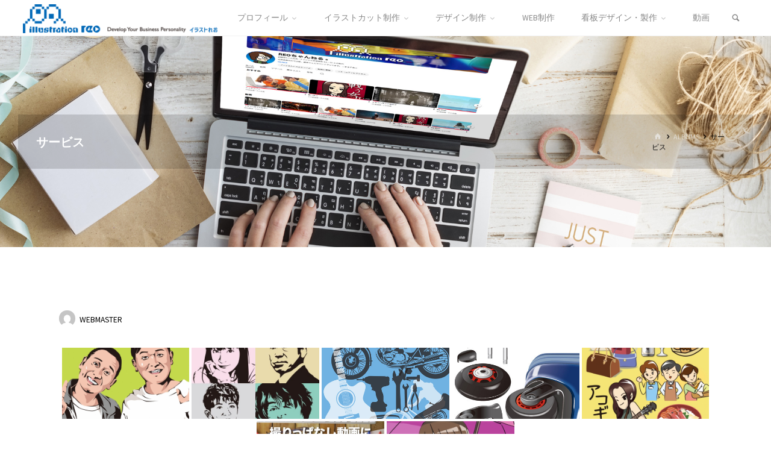

--- FILE ---
content_type: text/html; charset=UTF-8
request_url: http://www.reo.ne.jp/bwg_album/%E3%82%B5%E3%83%BC%E3%83%93%E3%82%B9/
body_size: 25631
content:
<!DOCTYPE html>
<html lang="ja">
<head>
<meta name="viewport" content="width=device-width, user-scalable=yes, initial-scale=1.0">
<meta http-equiv="X-UA-Compatible" content="IE=edge" /><meta charset="UTF-8">
<link rel="profile" href="http://gmpg.org/xfn/11">
<title>サービス &#8211; イラストれお</title>
<meta name='robots' content='max-image-preview:large' />
<link rel='dns-prefetch' href='//stats.wp.com' />
<link rel='dns-prefetch' href='//maxcdn.bootstrapcdn.com' />
<link rel='dns-prefetch' href='//fonts.googleapis.com' />
<link rel='dns-prefetch' href='//widgets.wp.com' />
<link rel='dns-prefetch' href='//s0.wp.com' />
<link rel='dns-prefetch' href='//0.gravatar.com' />
<link rel='dns-prefetch' href='//1.gravatar.com' />
<link rel='dns-prefetch' href='//2.gravatar.com' />
<link rel='preconnect' href='//c0.wp.com' />
<link rel="alternate" type="application/rss+xml" title="イラストれお &raquo; フィード" href="https://www.reo.ne.jp/feed/" />
<link rel="alternate" type="application/rss+xml" title="イラストれお &raquo; コメントフィード" href="https://www.reo.ne.jp/comments/feed/" />
<link rel="alternate" title="oEmbed (JSON)" type="application/json+oembed" href="https://www.reo.ne.jp/wp-json/oembed/1.0/embed?url=https%3A%2F%2Fwww.reo.ne.jp%2Fbwg_album%2F%25e3%2582%25b5%25e3%2583%25bc%25e3%2583%2593%25e3%2582%25b9%2F" />
<link rel="alternate" title="oEmbed (XML)" type="text/xml+oembed" href="https://www.reo.ne.jp/wp-json/oembed/1.0/embed?url=https%3A%2F%2Fwww.reo.ne.jp%2Fbwg_album%2F%25e3%2582%25b5%25e3%2583%25bc%25e3%2583%2593%25e3%2582%25b9%2F&#038;format=xml" />
<style id='wp-img-auto-sizes-contain-inline-css'>
img:is([sizes=auto i],[sizes^="auto," i]){contain-intrinsic-size:3000px 1500px}
/*# sourceURL=wp-img-auto-sizes-contain-inline-css */
</style>
<link rel='stylesheet' id='twb-open-sans-css' href='https://fonts.googleapis.com/css?family=Open+Sans%3A300%2C400%2C500%2C600%2C700%2C800&#038;display=swap&#038;ver=6.9' media='all' />
<link rel='stylesheet' id='twbbwg-global-css' href='http://www.reo.ne.jp/cms/wp-content/plugins/photo-gallery/booster/assets/css/global.css?ver=1.0.0' media='all' />
<style id='wp-emoji-styles-inline-css'>

	img.wp-smiley, img.emoji {
		display: inline !important;
		border: none !important;
		box-shadow: none !important;
		height: 1em !important;
		width: 1em !important;
		margin: 0 0.07em !important;
		vertical-align: -0.1em !important;
		background: none !important;
		padding: 0 !important;
	}
/*# sourceURL=wp-emoji-styles-inline-css */
</style>
<style id='wp-block-library-inline-css'>
:root{--wp-block-synced-color:#7a00df;--wp-block-synced-color--rgb:122,0,223;--wp-bound-block-color:var(--wp-block-synced-color);--wp-editor-canvas-background:#ddd;--wp-admin-theme-color:#007cba;--wp-admin-theme-color--rgb:0,124,186;--wp-admin-theme-color-darker-10:#006ba1;--wp-admin-theme-color-darker-10--rgb:0,107,160.5;--wp-admin-theme-color-darker-20:#005a87;--wp-admin-theme-color-darker-20--rgb:0,90,135;--wp-admin-border-width-focus:2px}@media (min-resolution:192dpi){:root{--wp-admin-border-width-focus:1.5px}}.wp-element-button{cursor:pointer}:root .has-very-light-gray-background-color{background-color:#eee}:root .has-very-dark-gray-background-color{background-color:#313131}:root .has-very-light-gray-color{color:#eee}:root .has-very-dark-gray-color{color:#313131}:root .has-vivid-green-cyan-to-vivid-cyan-blue-gradient-background{background:linear-gradient(135deg,#00d084,#0693e3)}:root .has-purple-crush-gradient-background{background:linear-gradient(135deg,#34e2e4,#4721fb 50%,#ab1dfe)}:root .has-hazy-dawn-gradient-background{background:linear-gradient(135deg,#faaca8,#dad0ec)}:root .has-subdued-olive-gradient-background{background:linear-gradient(135deg,#fafae1,#67a671)}:root .has-atomic-cream-gradient-background{background:linear-gradient(135deg,#fdd79a,#004a59)}:root .has-nightshade-gradient-background{background:linear-gradient(135deg,#330968,#31cdcf)}:root .has-midnight-gradient-background{background:linear-gradient(135deg,#020381,#2874fc)}:root{--wp--preset--font-size--normal:16px;--wp--preset--font-size--huge:42px}.has-regular-font-size{font-size:1em}.has-larger-font-size{font-size:2.625em}.has-normal-font-size{font-size:var(--wp--preset--font-size--normal)}.has-huge-font-size{font-size:var(--wp--preset--font-size--huge)}.has-text-align-center{text-align:center}.has-text-align-left{text-align:left}.has-text-align-right{text-align:right}.has-fit-text{white-space:nowrap!important}#end-resizable-editor-section{display:none}.aligncenter{clear:both}.items-justified-left{justify-content:flex-start}.items-justified-center{justify-content:center}.items-justified-right{justify-content:flex-end}.items-justified-space-between{justify-content:space-between}.screen-reader-text{border:0;clip-path:inset(50%);height:1px;margin:-1px;overflow:hidden;padding:0;position:absolute;width:1px;word-wrap:normal!important}.screen-reader-text:focus{background-color:#ddd;clip-path:none;color:#444;display:block;font-size:1em;height:auto;left:5px;line-height:normal;padding:15px 23px 14px;text-decoration:none;top:5px;width:auto;z-index:100000}html :where(.has-border-color){border-style:solid}html :where([style*=border-top-color]){border-top-style:solid}html :where([style*=border-right-color]){border-right-style:solid}html :where([style*=border-bottom-color]){border-bottom-style:solid}html :where([style*=border-left-color]){border-left-style:solid}html :where([style*=border-width]){border-style:solid}html :where([style*=border-top-width]){border-top-style:solid}html :where([style*=border-right-width]){border-right-style:solid}html :where([style*=border-bottom-width]){border-bottom-style:solid}html :where([style*=border-left-width]){border-left-style:solid}html :where(img[class*=wp-image-]){height:auto;max-width:100%}:where(figure){margin:0 0 1em}html :where(.is-position-sticky){--wp-admin--admin-bar--position-offset:var(--wp-admin--admin-bar--height,0px)}@media screen and (max-width:600px){html :where(.is-position-sticky){--wp-admin--admin-bar--position-offset:0px}}

/*# sourceURL=wp-block-library-inline-css */
</style><style id='wp-block-image-inline-css'>
.wp-block-image>a,.wp-block-image>figure>a{display:inline-block}.wp-block-image img{box-sizing:border-box;height:auto;max-width:100%;vertical-align:bottom}@media not (prefers-reduced-motion){.wp-block-image img.hide{visibility:hidden}.wp-block-image img.show{animation:show-content-image .4s}}.wp-block-image[style*=border-radius] img,.wp-block-image[style*=border-radius]>a{border-radius:inherit}.wp-block-image.has-custom-border img{box-sizing:border-box}.wp-block-image.aligncenter{text-align:center}.wp-block-image.alignfull>a,.wp-block-image.alignwide>a{width:100%}.wp-block-image.alignfull img,.wp-block-image.alignwide img{height:auto;width:100%}.wp-block-image .aligncenter,.wp-block-image .alignleft,.wp-block-image .alignright,.wp-block-image.aligncenter,.wp-block-image.alignleft,.wp-block-image.alignright{display:table}.wp-block-image .aligncenter>figcaption,.wp-block-image .alignleft>figcaption,.wp-block-image .alignright>figcaption,.wp-block-image.aligncenter>figcaption,.wp-block-image.alignleft>figcaption,.wp-block-image.alignright>figcaption{caption-side:bottom;display:table-caption}.wp-block-image .alignleft{float:left;margin:.5em 1em .5em 0}.wp-block-image .alignright{float:right;margin:.5em 0 .5em 1em}.wp-block-image .aligncenter{margin-left:auto;margin-right:auto}.wp-block-image :where(figcaption){margin-bottom:1em;margin-top:.5em}.wp-block-image.is-style-circle-mask img{border-radius:9999px}@supports ((-webkit-mask-image:none) or (mask-image:none)) or (-webkit-mask-image:none){.wp-block-image.is-style-circle-mask img{border-radius:0;-webkit-mask-image:url('data:image/svg+xml;utf8,<svg viewBox="0 0 100 100" xmlns="http://www.w3.org/2000/svg"><circle cx="50" cy="50" r="50"/></svg>');mask-image:url('data:image/svg+xml;utf8,<svg viewBox="0 0 100 100" xmlns="http://www.w3.org/2000/svg"><circle cx="50" cy="50" r="50"/></svg>');mask-mode:alpha;-webkit-mask-position:center;mask-position:center;-webkit-mask-repeat:no-repeat;mask-repeat:no-repeat;-webkit-mask-size:contain;mask-size:contain}}:root :where(.wp-block-image.is-style-rounded img,.wp-block-image .is-style-rounded img){border-radius:9999px}.wp-block-image figure{margin:0}.wp-lightbox-container{display:flex;flex-direction:column;position:relative}.wp-lightbox-container img{cursor:zoom-in}.wp-lightbox-container img:hover+button{opacity:1}.wp-lightbox-container button{align-items:center;backdrop-filter:blur(16px) saturate(180%);background-color:#5a5a5a40;border:none;border-radius:4px;cursor:zoom-in;display:flex;height:20px;justify-content:center;opacity:0;padding:0;position:absolute;right:16px;text-align:center;top:16px;width:20px;z-index:100}@media not (prefers-reduced-motion){.wp-lightbox-container button{transition:opacity .2s ease}}.wp-lightbox-container button:focus-visible{outline:3px auto #5a5a5a40;outline:3px auto -webkit-focus-ring-color;outline-offset:3px}.wp-lightbox-container button:hover{cursor:pointer;opacity:1}.wp-lightbox-container button:focus{opacity:1}.wp-lightbox-container button:focus,.wp-lightbox-container button:hover,.wp-lightbox-container button:not(:hover):not(:active):not(.has-background){background-color:#5a5a5a40;border:none}.wp-lightbox-overlay{box-sizing:border-box;cursor:zoom-out;height:100vh;left:0;overflow:hidden;position:fixed;top:0;visibility:hidden;width:100%;z-index:100000}.wp-lightbox-overlay .close-button{align-items:center;cursor:pointer;display:flex;justify-content:center;min-height:40px;min-width:40px;padding:0;position:absolute;right:calc(env(safe-area-inset-right) + 16px);top:calc(env(safe-area-inset-top) + 16px);z-index:5000000}.wp-lightbox-overlay .close-button:focus,.wp-lightbox-overlay .close-button:hover,.wp-lightbox-overlay .close-button:not(:hover):not(:active):not(.has-background){background:none;border:none}.wp-lightbox-overlay .lightbox-image-container{height:var(--wp--lightbox-container-height);left:50%;overflow:hidden;position:absolute;top:50%;transform:translate(-50%,-50%);transform-origin:top left;width:var(--wp--lightbox-container-width);z-index:9999999999}.wp-lightbox-overlay .wp-block-image{align-items:center;box-sizing:border-box;display:flex;height:100%;justify-content:center;margin:0;position:relative;transform-origin:0 0;width:100%;z-index:3000000}.wp-lightbox-overlay .wp-block-image img{height:var(--wp--lightbox-image-height);min-height:var(--wp--lightbox-image-height);min-width:var(--wp--lightbox-image-width);width:var(--wp--lightbox-image-width)}.wp-lightbox-overlay .wp-block-image figcaption{display:none}.wp-lightbox-overlay button{background:none;border:none}.wp-lightbox-overlay .scrim{background-color:#fff;height:100%;opacity:.9;position:absolute;width:100%;z-index:2000000}.wp-lightbox-overlay.active{visibility:visible}@media not (prefers-reduced-motion){.wp-lightbox-overlay.active{animation:turn-on-visibility .25s both}.wp-lightbox-overlay.active img{animation:turn-on-visibility .35s both}.wp-lightbox-overlay.show-closing-animation:not(.active){animation:turn-off-visibility .35s both}.wp-lightbox-overlay.show-closing-animation:not(.active) img{animation:turn-off-visibility .25s both}.wp-lightbox-overlay.zoom.active{animation:none;opacity:1;visibility:visible}.wp-lightbox-overlay.zoom.active .lightbox-image-container{animation:lightbox-zoom-in .4s}.wp-lightbox-overlay.zoom.active .lightbox-image-container img{animation:none}.wp-lightbox-overlay.zoom.active .scrim{animation:turn-on-visibility .4s forwards}.wp-lightbox-overlay.zoom.show-closing-animation:not(.active){animation:none}.wp-lightbox-overlay.zoom.show-closing-animation:not(.active) .lightbox-image-container{animation:lightbox-zoom-out .4s}.wp-lightbox-overlay.zoom.show-closing-animation:not(.active) .lightbox-image-container img{animation:none}.wp-lightbox-overlay.zoom.show-closing-animation:not(.active) .scrim{animation:turn-off-visibility .4s forwards}}@keyframes show-content-image{0%{visibility:hidden}99%{visibility:hidden}to{visibility:visible}}@keyframes turn-on-visibility{0%{opacity:0}to{opacity:1}}@keyframes turn-off-visibility{0%{opacity:1;visibility:visible}99%{opacity:0;visibility:visible}to{opacity:0;visibility:hidden}}@keyframes lightbox-zoom-in{0%{transform:translate(calc((-100vw + var(--wp--lightbox-scrollbar-width))/2 + var(--wp--lightbox-initial-left-position)),calc(-50vh + var(--wp--lightbox-initial-top-position))) scale(var(--wp--lightbox-scale))}to{transform:translate(-50%,-50%) scale(1)}}@keyframes lightbox-zoom-out{0%{transform:translate(-50%,-50%) scale(1);visibility:visible}99%{visibility:visible}to{transform:translate(calc((-100vw + var(--wp--lightbox-scrollbar-width))/2 + var(--wp--lightbox-initial-left-position)),calc(-50vh + var(--wp--lightbox-initial-top-position))) scale(var(--wp--lightbox-scale));visibility:hidden}}
/*# sourceURL=https://c0.wp.com/c/6.9/wp-includes/blocks/image/style.min.css */
</style>
<style id='wp-block-columns-inline-css'>
.wp-block-columns{box-sizing:border-box;display:flex;flex-wrap:wrap!important}@media (min-width:782px){.wp-block-columns{flex-wrap:nowrap!important}}.wp-block-columns{align-items:normal!important}.wp-block-columns.are-vertically-aligned-top{align-items:flex-start}.wp-block-columns.are-vertically-aligned-center{align-items:center}.wp-block-columns.are-vertically-aligned-bottom{align-items:flex-end}@media (max-width:781px){.wp-block-columns:not(.is-not-stacked-on-mobile)>.wp-block-column{flex-basis:100%!important}}@media (min-width:782px){.wp-block-columns:not(.is-not-stacked-on-mobile)>.wp-block-column{flex-basis:0;flex-grow:1}.wp-block-columns:not(.is-not-stacked-on-mobile)>.wp-block-column[style*=flex-basis]{flex-grow:0}}.wp-block-columns.is-not-stacked-on-mobile{flex-wrap:nowrap!important}.wp-block-columns.is-not-stacked-on-mobile>.wp-block-column{flex-basis:0;flex-grow:1}.wp-block-columns.is-not-stacked-on-mobile>.wp-block-column[style*=flex-basis]{flex-grow:0}:where(.wp-block-columns){margin-bottom:1.75em}:where(.wp-block-columns.has-background){padding:1.25em 2.375em}.wp-block-column{flex-grow:1;min-width:0;overflow-wrap:break-word;word-break:break-word}.wp-block-column.is-vertically-aligned-top{align-self:flex-start}.wp-block-column.is-vertically-aligned-center{align-self:center}.wp-block-column.is-vertically-aligned-bottom{align-self:flex-end}.wp-block-column.is-vertically-aligned-stretch{align-self:stretch}.wp-block-column.is-vertically-aligned-bottom,.wp-block-column.is-vertically-aligned-center,.wp-block-column.is-vertically-aligned-top{width:100%}
/*# sourceURL=https://c0.wp.com/c/6.9/wp-includes/blocks/columns/style.min.css */
</style>
<link rel='stylesheet' id='wp-block-embed-css' href='https://c0.wp.com/c/6.9/wp-includes/blocks/embed/style.min.css' media='all' />
<link rel='stylesheet' id='wp-block-paragraph-css' href='https://c0.wp.com/c/6.9/wp-includes/blocks/paragraph/style.min.css' media='all' />
<style id='global-styles-inline-css'>
:root{--wp--preset--aspect-ratio--square: 1;--wp--preset--aspect-ratio--4-3: 4/3;--wp--preset--aspect-ratio--3-4: 3/4;--wp--preset--aspect-ratio--3-2: 3/2;--wp--preset--aspect-ratio--2-3: 2/3;--wp--preset--aspect-ratio--16-9: 16/9;--wp--preset--aspect-ratio--9-16: 9/16;--wp--preset--color--black: #000000;--wp--preset--color--cyan-bluish-gray: #abb8c3;--wp--preset--color--white: #ffffff;--wp--preset--color--pale-pink: #f78da7;--wp--preset--color--vivid-red: #cf2e2e;--wp--preset--color--luminous-vivid-orange: #ff6900;--wp--preset--color--luminous-vivid-amber: #fcb900;--wp--preset--color--light-green-cyan: #7bdcb5;--wp--preset--color--vivid-green-cyan: #00d084;--wp--preset--color--pale-cyan-blue: #8ed1fc;--wp--preset--color--vivid-cyan-blue: #0693e3;--wp--preset--color--vivid-purple: #9b51e0;--wp--preset--color--accent-1: #f9f9f9;--wp--preset--color--accent-2: #44505B;--wp--preset--color--headings: #444444;--wp--preset--color--sitetext: #303030;--wp--preset--color--sitebg: #FFFFFF;--wp--preset--gradient--vivid-cyan-blue-to-vivid-purple: linear-gradient(135deg,rgb(6,147,227) 0%,rgb(155,81,224) 100%);--wp--preset--gradient--light-green-cyan-to-vivid-green-cyan: linear-gradient(135deg,rgb(122,220,180) 0%,rgb(0,208,130) 100%);--wp--preset--gradient--luminous-vivid-amber-to-luminous-vivid-orange: linear-gradient(135deg,rgb(252,185,0) 0%,rgb(255,105,0) 100%);--wp--preset--gradient--luminous-vivid-orange-to-vivid-red: linear-gradient(135deg,rgb(255,105,0) 0%,rgb(207,46,46) 100%);--wp--preset--gradient--very-light-gray-to-cyan-bluish-gray: linear-gradient(135deg,rgb(238,238,238) 0%,rgb(169,184,195) 100%);--wp--preset--gradient--cool-to-warm-spectrum: linear-gradient(135deg,rgb(74,234,220) 0%,rgb(151,120,209) 20%,rgb(207,42,186) 40%,rgb(238,44,130) 60%,rgb(251,105,98) 80%,rgb(254,248,76) 100%);--wp--preset--gradient--blush-light-purple: linear-gradient(135deg,rgb(255,206,236) 0%,rgb(152,150,240) 100%);--wp--preset--gradient--blush-bordeaux: linear-gradient(135deg,rgb(254,205,165) 0%,rgb(254,45,45) 50%,rgb(107,0,62) 100%);--wp--preset--gradient--luminous-dusk: linear-gradient(135deg,rgb(255,203,112) 0%,rgb(199,81,192) 50%,rgb(65,88,208) 100%);--wp--preset--gradient--pale-ocean: linear-gradient(135deg,rgb(255,245,203) 0%,rgb(182,227,212) 50%,rgb(51,167,181) 100%);--wp--preset--gradient--electric-grass: linear-gradient(135deg,rgb(202,248,128) 0%,rgb(113,206,126) 100%);--wp--preset--gradient--midnight: linear-gradient(135deg,rgb(2,3,129) 0%,rgb(40,116,252) 100%);--wp--preset--font-size--small: 9px;--wp--preset--font-size--medium: 20px;--wp--preset--font-size--large: 24px;--wp--preset--font-size--x-large: 42px;--wp--preset--font-size--normal: 15px;--wp--preset--font-size--larger: 38px;--wp--preset--spacing--20: 0.44rem;--wp--preset--spacing--30: 0.67rem;--wp--preset--spacing--40: 1rem;--wp--preset--spacing--50: 1.5rem;--wp--preset--spacing--60: 2.25rem;--wp--preset--spacing--70: 3.38rem;--wp--preset--spacing--80: 5.06rem;--wp--preset--shadow--natural: 6px 6px 9px rgba(0, 0, 0, 0.2);--wp--preset--shadow--deep: 12px 12px 50px rgba(0, 0, 0, 0.4);--wp--preset--shadow--sharp: 6px 6px 0px rgba(0, 0, 0, 0.2);--wp--preset--shadow--outlined: 6px 6px 0px -3px rgb(255, 255, 255), 6px 6px rgb(0, 0, 0);--wp--preset--shadow--crisp: 6px 6px 0px rgb(0, 0, 0);}:where(.is-layout-flex){gap: 0.5em;}:where(.is-layout-grid){gap: 0.5em;}body .is-layout-flex{display: flex;}.is-layout-flex{flex-wrap: wrap;align-items: center;}.is-layout-flex > :is(*, div){margin: 0;}body .is-layout-grid{display: grid;}.is-layout-grid > :is(*, div){margin: 0;}:where(.wp-block-columns.is-layout-flex){gap: 2em;}:where(.wp-block-columns.is-layout-grid){gap: 2em;}:where(.wp-block-post-template.is-layout-flex){gap: 1.25em;}:where(.wp-block-post-template.is-layout-grid){gap: 1.25em;}.has-black-color{color: var(--wp--preset--color--black) !important;}.has-cyan-bluish-gray-color{color: var(--wp--preset--color--cyan-bluish-gray) !important;}.has-white-color{color: var(--wp--preset--color--white) !important;}.has-pale-pink-color{color: var(--wp--preset--color--pale-pink) !important;}.has-vivid-red-color{color: var(--wp--preset--color--vivid-red) !important;}.has-luminous-vivid-orange-color{color: var(--wp--preset--color--luminous-vivid-orange) !important;}.has-luminous-vivid-amber-color{color: var(--wp--preset--color--luminous-vivid-amber) !important;}.has-light-green-cyan-color{color: var(--wp--preset--color--light-green-cyan) !important;}.has-vivid-green-cyan-color{color: var(--wp--preset--color--vivid-green-cyan) !important;}.has-pale-cyan-blue-color{color: var(--wp--preset--color--pale-cyan-blue) !important;}.has-vivid-cyan-blue-color{color: var(--wp--preset--color--vivid-cyan-blue) !important;}.has-vivid-purple-color{color: var(--wp--preset--color--vivid-purple) !important;}.has-black-background-color{background-color: var(--wp--preset--color--black) !important;}.has-cyan-bluish-gray-background-color{background-color: var(--wp--preset--color--cyan-bluish-gray) !important;}.has-white-background-color{background-color: var(--wp--preset--color--white) !important;}.has-pale-pink-background-color{background-color: var(--wp--preset--color--pale-pink) !important;}.has-vivid-red-background-color{background-color: var(--wp--preset--color--vivid-red) !important;}.has-luminous-vivid-orange-background-color{background-color: var(--wp--preset--color--luminous-vivid-orange) !important;}.has-luminous-vivid-amber-background-color{background-color: var(--wp--preset--color--luminous-vivid-amber) !important;}.has-light-green-cyan-background-color{background-color: var(--wp--preset--color--light-green-cyan) !important;}.has-vivid-green-cyan-background-color{background-color: var(--wp--preset--color--vivid-green-cyan) !important;}.has-pale-cyan-blue-background-color{background-color: var(--wp--preset--color--pale-cyan-blue) !important;}.has-vivid-cyan-blue-background-color{background-color: var(--wp--preset--color--vivid-cyan-blue) !important;}.has-vivid-purple-background-color{background-color: var(--wp--preset--color--vivid-purple) !important;}.has-black-border-color{border-color: var(--wp--preset--color--black) !important;}.has-cyan-bluish-gray-border-color{border-color: var(--wp--preset--color--cyan-bluish-gray) !important;}.has-white-border-color{border-color: var(--wp--preset--color--white) !important;}.has-pale-pink-border-color{border-color: var(--wp--preset--color--pale-pink) !important;}.has-vivid-red-border-color{border-color: var(--wp--preset--color--vivid-red) !important;}.has-luminous-vivid-orange-border-color{border-color: var(--wp--preset--color--luminous-vivid-orange) !important;}.has-luminous-vivid-amber-border-color{border-color: var(--wp--preset--color--luminous-vivid-amber) !important;}.has-light-green-cyan-border-color{border-color: var(--wp--preset--color--light-green-cyan) !important;}.has-vivid-green-cyan-border-color{border-color: var(--wp--preset--color--vivid-green-cyan) !important;}.has-pale-cyan-blue-border-color{border-color: var(--wp--preset--color--pale-cyan-blue) !important;}.has-vivid-cyan-blue-border-color{border-color: var(--wp--preset--color--vivid-cyan-blue) !important;}.has-vivid-purple-border-color{border-color: var(--wp--preset--color--vivid-purple) !important;}.has-vivid-cyan-blue-to-vivid-purple-gradient-background{background: var(--wp--preset--gradient--vivid-cyan-blue-to-vivid-purple) !important;}.has-light-green-cyan-to-vivid-green-cyan-gradient-background{background: var(--wp--preset--gradient--light-green-cyan-to-vivid-green-cyan) !important;}.has-luminous-vivid-amber-to-luminous-vivid-orange-gradient-background{background: var(--wp--preset--gradient--luminous-vivid-amber-to-luminous-vivid-orange) !important;}.has-luminous-vivid-orange-to-vivid-red-gradient-background{background: var(--wp--preset--gradient--luminous-vivid-orange-to-vivid-red) !important;}.has-very-light-gray-to-cyan-bluish-gray-gradient-background{background: var(--wp--preset--gradient--very-light-gray-to-cyan-bluish-gray) !important;}.has-cool-to-warm-spectrum-gradient-background{background: var(--wp--preset--gradient--cool-to-warm-spectrum) !important;}.has-blush-light-purple-gradient-background{background: var(--wp--preset--gradient--blush-light-purple) !important;}.has-blush-bordeaux-gradient-background{background: var(--wp--preset--gradient--blush-bordeaux) !important;}.has-luminous-dusk-gradient-background{background: var(--wp--preset--gradient--luminous-dusk) !important;}.has-pale-ocean-gradient-background{background: var(--wp--preset--gradient--pale-ocean) !important;}.has-electric-grass-gradient-background{background: var(--wp--preset--gradient--electric-grass) !important;}.has-midnight-gradient-background{background: var(--wp--preset--gradient--midnight) !important;}.has-small-font-size{font-size: var(--wp--preset--font-size--small) !important;}.has-medium-font-size{font-size: var(--wp--preset--font-size--medium) !important;}.has-large-font-size{font-size: var(--wp--preset--font-size--large) !important;}.has-x-large-font-size{font-size: var(--wp--preset--font-size--x-large) !important;}
:where(.wp-block-columns.is-layout-flex){gap: 2em;}:where(.wp-block-columns.is-layout-grid){gap: 2em;}
/*# sourceURL=global-styles-inline-css */
</style>
<style id='core-block-supports-inline-css'>
.wp-container-core-columns-is-layout-9d6595d7{flex-wrap:nowrap;}
/*# sourceURL=core-block-supports-inline-css */
</style>

<style id='classic-theme-styles-inline-css'>
/*! This file is auto-generated */
.wp-block-button__link{color:#fff;background-color:#32373c;border-radius:9999px;box-shadow:none;text-decoration:none;padding:calc(.667em + 2px) calc(1.333em + 2px);font-size:1.125em}.wp-block-file__button{background:#32373c;color:#fff;text-decoration:none}
/*# sourceURL=/wp-includes/css/classic-themes.min.css */
</style>
<link rel='stylesheet' id='bwg_fonts-css' href='http://www.reo.ne.jp/cms/wp-content/plugins/photo-gallery/css/bwg-fonts/fonts.css?ver=0.0.1' media='all' />
<link rel='stylesheet' id='sumoselect-css' href='http://www.reo.ne.jp/cms/wp-content/plugins/photo-gallery/css/sumoselect.min.css?ver=3.4.6' media='all' />
<link rel='stylesheet' id='mCustomScrollbar-css' href='http://www.reo.ne.jp/cms/wp-content/plugins/photo-gallery/css/jquery.mCustomScrollbar.min.css?ver=3.1.5' media='all' />
<link rel='stylesheet' id='bwg_googlefonts-css' href='https://fonts.googleapis.com/css?family=Ubuntu&#038;subset=greek,latin,greek-ext,vietnamese,cyrillic-ext,latin-ext,cyrillic' media='all' />
<link rel='stylesheet' id='bwg_frontend-css' href='http://www.reo.ne.jp/cms/wp-content/plugins/photo-gallery/css/styles.min.css?ver=1.8.37' media='all' />
<link rel='stylesheet' id='sfwa_cdn_fontawesome-css' href='https://maxcdn.bootstrapcdn.com/font-awesome/4.7.0/css/font-awesome.min.css?ver=2.0.8' media='all' />
<link rel='stylesheet' id='sfwa_style-css' href='http://www.reo.ne.jp/cms/wp-content/plugins/podamibe-simple-footer-widget-area/assets/css/sfwa.css?ver=2.0.8' media='all' />
<link rel='stylesheet' id='kahuna-themefonts-css' href='http://www.reo.ne.jp/cms/wp-content/themes/kahuna/resources/fonts/fontfaces.css?ver=1.7.0.1' media='all' />
<link rel='stylesheet' id='chld_thm_cfg_parent-css' href='http://www.reo.ne.jp/cms/wp-content/themes/kahuna/style.css?ver=6.9' media='all' />
<link rel='stylesheet' id='kahuna-googlefonts-css' href='//fonts.googleapis.com/css?family=Source+Sans+Pro%3A400%2C300%2C700%7CSource+Sans+Pro%3A%7CPoppins%3A%7CSource+Sans+Pro%3A100%2C200%2C300%2C400%2C500%2C600%2C700%2C800%2C900%7CPoppins%3A700%7CSource+Sans+Pro%3A400%7CPoppins%3A500&#038;ver=1.7.0.1' media='all' />
<link rel='stylesheet' id='kahuna-main-css' href='http://www.reo.ne.jp/cms/wp-content/themes/kahuna-child/style.css?ver=1.6.1.1.1594885775' media='all' />
<style id='kahuna-main-inline-css'>
 body:not(.kahuna-landing-page) #container, #site-header-main-inside, #colophon-inside, .footer-inside, #breadcrumbs-container-inside, #header-page-title { margin: 0 auto; max-width: 1920px; } body:not(.kahuna-landing-page) #container { max-width: calc( 1920px - 4em ); } #site-header-main { left: 0; right: 0; } #primary { width: 380px; } #secondary { width: 380px; } #container.one-column .main { width: 100%; } #container.two-columns-right #secondary { float: right; } #container.two-columns-right .main, .two-columns-right #breadcrumbs { width: calc( 100% - 380px ); float: left; } #container.two-columns-left #primary { float: left; } #container.two-columns-left .main, .two-columns-left #breadcrumbs { width: calc( 100% - 380px ); float: right; } #container.three-columns-right #primary, #container.three-columns-left #primary, #container.three-columns-sided #primary { float: left; } #container.three-columns-right #secondary, #container.three-columns-left #secondary, #container.three-columns-sided #secondary { float: left; } #container.three-columns-right #primary, #container.three-columns-left #secondary { margin-left: 0%; margin-right: 0%; } #container.three-columns-right .main, .three-columns-right #breadcrumbs { width: calc( 100% - 760px ); float: left; } #container.three-columns-left .main, .three-columns-left #breadcrumbs { width: calc( 100% - 760px ); float: right; } #container.three-columns-sided #secondary { float: right; } #container.three-columns-sided .main, .three-columns-sided #breadcrumbs { width: calc( 100% - 760px ); float: right; } .three-columns-sided #breadcrumbs { margin: 0 calc( 0% + 380px ) 0 -1920px; } #site-text { clip: rect(1px, 1px, 1px, 1px); height: 1px; overflow: hidden; position: absolute !important; width: 1px; word-wrap: normal !important; } html { font-family: 'Source Sans Pro'; font-weight: 400; font-size: 15px; font-weight: 400; line-height: 1.8; } #site-title { font-family: Poppins; font-size: 120%; font-weight: 700; } #access ul li a { font-family: Source Sans Pro; font-size: 90%; font-weight: 400; } .widget-title { font-family: Poppins; font-size: 80%; font-weight: 500; } .widget-container { font-family: Source Sans Pro; font-size: 80%; font-weight: 400; } .entry-title, .page-title { font-family: Poppins; font-size: 130%; font-weight: 700; } .entry-meta > span { font-family: Source Sans Pro; font-weight: 400; } /*.post-thumbnail-container*/ .entry-meta > span { font-size: 90%; } .page-link, .pagination, .author-info .author-link, .comment .reply a, .comment-meta, .byline { font-family: Source Sans Pro; } .content-masonry .entry-title { font-size: 104%; } h1 { font-size: 2.33em; } h2 { font-size: 2.06em; } h3 { font-size: 1.79em; } h4 { font-size: 1.52em; } h5 { font-size: 1.25em; } h6 { font-size: 0.98em; } h1, h2, h3, h4, h5, h6 { font-family: Poppins; font-weight: 700; } body { color: #303030; background-color: #ffffff; } .lp-staticslider .staticslider-caption-title, .seriousslider.seriousslider-theme .seriousslider-caption-title, .lp-staticslider .staticslider-caption-text, .seriousslider.seriousslider-theme .seriousslider-caption-text, .lp-staticslider .staticslider-caption-text a { color: #FFFFFF; } #site-header-main, #site-header-main.header-fixed #site-header-main-inside, #access ul ul, .menu-search-animated .searchform input[type="search"], #access .menu-search-animated .searchform, #access::after, .kahuna-over-menu .header-fixed#site-header-main, .kahuna-over-menu .header-fixed#site-header-main #access:after { background-color: #FFFFFF; } #site-header-main { border-bottom-color: rgba(0,0,0,.05); } .kahuna-over-menu .header-fixed#site-header-main #site-title a, #nav-toggle { color: #f9f9f9; } #access > div > ul > li, #access > div > ul > li > a, .kahuna-over-menu .header-fixed#site-header-main #access > div > ul > li:not([class*='current']), .kahuna-over-menu .header-fixed#site-header-main #access > div > ul > li:not([class*='current']) > a, .kahuna-over-menu .header-fixed#site-header-main #sheader.socials a::before, #sheader.socials a::before, #access .menu-search-animated .searchform input[type="search"], #mobile-menu { color: #888888; } .kahuna-over-menu .header-fixed#site-header-main #sheader.socials a:hover::before, #sheader.socials a:hover::before { color: #FFFFFF; } #access ul.sub-menu li a, #access ul.children li a { color: #888888; } #access ul.sub-menu li a, #access ul.children li a { background-color: #FFFFFF; } #access > div > ul > li:hover > a, #access > div > ul > li a:hover, #access > div > ul > li:hover, .kahuna-over-menu .header-fixed#site-header-main #access > div > ul > li > a:hover, .kahuna-over-menu .header-fixed#site-header-main #access > div > ul > li:hover { color: #f9f9f9; } #access > div > ul > li > a > span::before, #site-title::before { background-color: #f9f9f9; } #site-title a:hover { color: #f9f9f9; } #access > div > ul > li.current_page_item > a, #access > div > ul > li.current-menu-item > a, #access > div > ul > li.current_page_ancestor > a, #access > div > ul > li.current-menu-ancestor > a, #access .sub-menu, #access .children, .kahuna-over-menu .header-fixed#site-header-main #access > div > ul > li > a { color: #44505B; } #access ul.children > li.current_page_item > a, #access ul.sub-menu > li.current-menu-item > a, #access ul.children > li.current_page_ancestor > a, #access ul.sub-menu > li.current-menu-ancestor > a { color: #44505B; } #access .sub-menu li:not(:last-child) span, #access .children li:not(:last-child) span { border-bottom: 1px solid #eeeeee; } .searchform .searchsubmit { color: #303030; } body:not(.kahuna-landing-page) article.hentry, body:not(.kahuna-landing-page) .main, body.kahuna-boxed-layout:not(.kahuna-landing-page) #container { background-color: #FFFFFF; } .pagination a, .pagination span { border-color: #eeeeee; } .page-link a, .page-link span em { background-color: #eeeeee; } .pagination a:hover, .pagination span:hover, .page-link a:hover, .page-link span em:hover { background-color: #eeeeee; } .post-thumbnail-container .featured-image-meta, #header-page-title-inside, .lp-staticslider .staticslider-caption-text span, .seriousslider.seriousslider-theme .seriousslider-caption-text span { background-color: rgba(0,0,0, 0.15); } .lp-staticslider .staticslider-caption-title span, .seriousslider.seriousslider-theme .seriousslider-caption-title span { background-color: rgba(249,249,249, 0.15); } .post-thumbnail-container .featured-image-link::before { background-color: #f9f9f9; } #header-page-title .entry-meta .bl_categ a { background-color: #f9f9f9; } #header-page-title .entry-meta .bl_categ a:hover { background-color: #ffffff; } #primary .widget-container { padding: 2em; background-color: #ffffff; } @media (max-width: 1024px) { .cryout #container #primary .widget-container { padding: 1em; } } #secondary .widget-container { padding: 2em; background-color: #ffffff;} @media (max-width: 1024px) { .cryout #container #secondary .widget-container { padding: 1em; } } .widget-title span { border-bottom-color: #f9f9f9; } #colophon, #footer { background-color: #828282; color: #f4f4f4; } #colophon { border-top: 5px solid #5f5f5f } #footer-bottom { background: #878787; } .entry-title a:active, .entry-title a:hover { color: #f9f9f9; } .entry-title a:hover { border-top-color: #f9f9f9; } span.entry-format { color: #f9f9f9; } .entry-content blockquote::before, .entry-content blockquote::after { color: rgba(48,48,48,0.2); } .entry-content h5, .entry-content h6, .lp-text-content h5, .lp-text-content h6 { color: #44505B; } .entry-content h1, .entry-content h2, .entry-content h3, .entry-content h4, .lp-text-content h1, .lp-text-content h2, .lp-text-content h3, .lp-text-content h4 { color: #444444; } a { color: #f9f9f9; } a:hover, .entry-meta span a:hover, .comments-link a:hover { color: #44505B; } .entry-meta > span.comments-link { top: 0.65em; } .socials a:before { color: #f9f9f9; } #sheader.socials a:before { background-color: #f5f5f5; } #sfooter.socials a:before, .widget_cryout_socials .socials a:before { background-color: #787878; } .sidey .socials a:before { background-color: #FFFFFF; } #sheader.socials a:hover:before { background-color: #f9f9f9; color: #FFFFFF; } #sfooter.socials a:hover:before, .widget_cryout_socials .socials a:hover:before { background-color: #f9f9f9; color: #828282; } .sidey a:hover:before { background-color: #f9f9f9; color: #FFFFFF; } .kahuna-normalizedtags #content .tagcloud a { color: #FFFFFF; background-color: #f9f9f9; } .kahuna-normalizedtags #content .tagcloud a:hover { background-color: #44505B; } #nav-fixed i, #nav-fixed a + a { background-color: rgba(215,215,215,0.8); } #nav-fixed a:hover i, #nav-fixed a:hover + a, #nav-fixed a + a:hover { background-color: rgba(249,249,249,0.8); } #nav-fixed i, #nav-fixed span { color: #FFFFFF; } button#toTop { color: #f9f9f9; border-color: #f9f9f9; } button#toTop:hover { background-color: #f9f9f9; color: #ffffff; border-color: #f9f9f9; } @media (max-width: 800px) { .cryout #footer-bottom .footer-inside { padding-top: 2.5em; } .cryout .footer-inside a#toTop {background-color: #f9f9f9; color: #ffffff;} .cryout .footer-inside a#toTop:hover { opacity: 0.8;} } a.continue-reading-link, .continue-reading-link::after { background-color:#f9f9f9; color: #FFFFFF; } .entry-meta .icon-metas:before { color: #000000; } .kahuna-caption-one .main .wp-caption .wp-caption-text { border-bottom-color: #eeeeee; } .kahuna-caption-two .main .wp-caption .wp-caption-text { background-color: #f5f5f5; } .kahuna-image-one .entry-content img[class*="align"], .kahuna-image-one .entry-summary img[class*="align"], .kahuna-image-two .entry-content img[class*='align'], .kahuna-image-two .entry-summary img[class*='align'] { border-color: #eeeeee; } .kahuna-image-five .entry-content img[class*='align'], .kahuna-image-five .entry-summary img[class*='align'] { border-color: #f9f9f9; } /* diffs */ span.edit-link a.post-edit-link, span.edit-link a.post-edit-link:hover, span.edit-link .icon-edit:before { color: #303030; } .searchform { border-color: #ebebeb; } #breadcrumbs-container { background-color: #f8f8f8; } .entry-meta span, .entry-meta a, .entry-utility span, .entry-utility a, .entry-meta time, #breadcrumbs-nav, #header-page-title .byline, .footermenu ul li span.sep { color: #000000; } .footermenu ul li a:hover { color: #f9f9f9; } .footermenu ul li a::after { background: #f9f9f9; } #breadcrumbs-nav a { color: #090909; } .entry-meta span.entry-sticky { background-color: #000000; color: #FFFFFF; } #commentform { } code, #nav-below .nav-previous a:before, #nav-below .nav-next a:before { background-color: #eeeeee; } pre, .comment-author { border-color: #eeeeee; } pre { background-color: #f8f8f8; } .commentlist .comment-body, .commentlist .pingback { background-color: #f5f5f5; } .commentlist .comment-body::after { border-top-color: #f5f5f5; } article .author-info { border-color: #eeeeee; } .page-header.pad-container { border-color: #eeeeee; } .comment-meta a { color: #000000; } .commentlist .reply a { color: #000000; } .commentlist .reply a:hover { border-bottom-color: #f9f9f9; } select, input[type], textarea { color: #303030; border-color: #e9e9e9; } .searchform input[type="search"], .searchform input[type="search"]:hover, .searchform input[type="search"]:focus { background-color: #FFFFFF; } input[type]:hover, textarea:hover, select:hover, input[type]:focus, textarea:focus, select:focus { background: #f5f5f5; } button, input[type="button"], input[type="submit"], input[type="reset"] { background-color: #f9f9f9; color: #FFFFFF; } button:hover, input[type="button"]:hover, input[type="submit"]:hover, input[type="reset"]:hover { background-color: #44505B; } hr { background-color: #f0f0f0; } /* gutenberg */ .wp-block-image.alignwide { margin-left: calc( ( 7% + 2.5em ) * -1 ); margin-right: calc( ( 7% + 2.5em ) * -1 ); } .wp-block-image.alignwide img { /* width: calc( 115% + 5em ); max-width: calc( 115% + 5em ); */ } .has-accent-1-color, .has-accent-1-color:hover { color: #f9f9f9; } .has-accent-2-color, .has-accent-2-color:hover { color: #44505B; } .has-headings-color, .has-headings-color:hover { color: #444444; } .has-sitetext-color, .has-sitetext-color:hover { color: #303030; } .has-sitebg-color, .has-sitebg-color:hover { color: #FFFFFF; } .has-accent-1-background-color { background-color: #f9f9f9; } .has-accent-2-background-color { background-color: #44505B; } .has-headings-background-color { background-color: #444444; } .has-sitetext-background-color { background-color: #303030; } .has-sitebg-background-color { background-color: #FFFFFF; } .has-small-font-size { font-size: 9px; } .has-regular-font-size { font-size: 15px; } .has-large-font-size { font-size: 24px; } .has-larger-font-size { font-size: 38px; } .has-huge-font-size { font-size: 38px; } /* woocommerce */ .woocommerce-page #respond input#submit.alt, .woocommerce a.button.alt, .woocommerce-page button.button.alt, .woocommerce input.button.alt, .woocommerce #respond input#submit, .woocommerce a.button, .woocommerce button.button, .woocommerce input.button { background-color: #f9f9f9; color: #FFFFFF; line-height: 1.8; } .woocommerce #respond input#submit:hover, .woocommerce a.button:hover, .woocommerce button.button:hover, .woocommerce input.button:hover { background-color: #ffffff; color: #FFFFFF;} .woocommerce-page #respond input#submit.alt, .woocommerce a.button.alt, .woocommerce-page button.button.alt, .woocommerce input.button.alt { background-color: #44505B; color: #FFFFFF; line-height: 1.8; } .woocommerce-page #respond input#submit.alt:hover, .woocommerce a.button.alt:hover, .woocommerce-page button.button.alt:hover, .woocommerce input.button.alt:hover { background-color: #222e39; color: #FFFFFF;} .woocommerce div.product .woocommerce-tabs ul.tabs li.active { border-bottom-color: #FFFFFF; } .woocommerce #respond input#submit.alt.disabled, .woocommerce #respond input#submit.alt.disabled:hover, .woocommerce #respond input#submit.alt:disabled, .woocommerce #respond input#submit.alt:disabled:hover, .woocommerce #respond input#submit.alt[disabled]:disabled, .woocommerce #respond input#submit.alt[disabled]:disabled:hover, .woocommerce a.button.alt.disabled, .woocommerce a.button.alt.disabled:hover, .woocommerce a.button.alt:disabled, .woocommerce a.button.alt:disabled:hover, .woocommerce a.button.alt[disabled]:disabled, .woocommerce a.button.alt[disabled]:disabled:hover, .woocommerce button.button.alt.disabled, .woocommerce button.button.alt.disabled:hover, .woocommerce button.button.alt:disabled, .woocommerce button.button.alt:disabled:hover, .woocommerce button.button.alt[disabled]:disabled, .woocommerce button.button.alt[disabled]:disabled:hover, .woocommerce input.button.alt.disabled, .woocommerce input.button.alt.disabled:hover, .woocommerce input.button.alt:disabled, .woocommerce input.button.alt:disabled:hover, .woocommerce input.button.alt[disabled]:disabled, .woocommerce input.button.alt[disabled]:disabled:hover { background-color: #44505B; } .woocommerce ul.products li.product .price, .woocommerce div.product p.price, .woocommerce div.product span.price { color: #000000 } #add_payment_method #payment, .woocommerce-cart #payment, .woocommerce-checkout #payment { background: #f5f5f5; } .woocommerce .main .page-title { /*font-size: -0.004em; */ } /* mobile menu */ nav#mobile-menu { background-color: #FFFFFF; } #mobile-nav .searchform input[type="search"]{ background-color: #eeeeee; border-color: rgba(0,0,0,0.15); } nav#mobile-menu ul li.menu-burger { background-color: #f7f7f7 } .main .entry-content, .main .entry-summary { text-align: inherit; } .main p, .main ul, .main ol, .main dd, .main pre, .main hr { margin-bottom: 1em; } .main .entry-content p { text-indent: 0em; } .main a.post-featured-image { background-position: center center; } #header-widget-area { width: 33%; left: 10px; } .kahuna-striped-table .main thead th, .kahuna-bordered-table .main thead th, .kahuna-striped-table .main td, .kahuna-striped-table .main th, .kahuna-bordered-table .main th, .kahuna-bordered-table .main td { border-color: #e9e9e9; } .kahuna-clean-table .main th, .kahuna-striped-table .main tr:nth-child(even) td, .kahuna-striped-table .main tr:nth-child(even) th { background-color: #f6f6f6; } .kahuna-cropped-featured .main .post-thumbnail-container { height: 800px; } .kahuna-responsive-featured .main .post-thumbnail-container { max-height: 800px; height: auto; } article.hentry .article-inner, #content-masonry article.hentry .article-inner { padding: 5%; } #breadcrumbs-nav, body.woocommerce.woocommerce-page #breadcrumbs-nav, .pad-container { padding: 5%; } .kahuna-magazine-two.archive #breadcrumbs-nav, .kahuna-magazine-two.archive .pad-container, .kahuna-magazine-two.search #breadcrumbs-nav, .kahuna-magazine-two.search .pad-container { padding: 2.5%; } .kahuna-magazine-three.archive #breadcrumbs-nav, .kahuna-magazine-three.archive .pad-container, .kahuna-magazine-three.search #breadcrumbs-nav, .kahuna-magazine-three.search .pad-container { padding: 1.6666666666667%; } #site-header-main { height:60px; } #access .menu-search-animated .searchform { height: 59px; line-height: 59px; } .menu-search-animated, #sheader-container, .identity, #nav-toggle { height:60px; line-height:60px; } #access div > ul > li > a { line-height:60px; } #branding { height:60px; } .kahuna-responsive-headerimage #masthead #header-image-main-inside { max-height: 350px; } .kahuna-cropped-headerimage #masthead #header-image-main-inside { height: 350px; } #masthead #site-header-main { position: fixed; } .kahuna-fixed-menu #header-image-main { margin-top: 60px; } @media (max-width: 640px) { #header-page-title .entry-title { font-size: 110%; } } .lp-staticslider .staticslider-caption, .seriousslider.seriousslider-theme .seriousslider-caption, .kahuna-landing-page .lp-blocks-inside, .kahuna-landing-page .lp-boxes-inside, .kahuna-landing-page .lp-text-inside, .kahuna-landing-page .lp-posts-inside, .kahuna-landing-page .lp-page-inside, .kahuna-landing-page .lp-section-header, .kahuna-landing-page .content-widget { max-width: 1920px; } .kahuna-landing-page .content-widget { margin: 0 auto; } .lp-staticslider { max-height: calc(100vh - 60px); } a.staticslider-button:nth-child(2n+1), .seriousslider-theme .seriousslider-caption-buttons a:nth-child(2n+1) { background-color: #f9f9f9; color: #FFFFFF; border-color: #e0e0e0; } .staticslider-button:nth-child(2n+1):hover, .seriousslider-theme .seriousslider-caption-buttons a:nth-child(2n+1):hover { background-color: #e0e0e0; } a.staticslider-button:nth-child(2n), .seriousslider-theme .seriousslider-caption-buttons a:nth-child(2n) { color: #44505B; background-color: #FFFFFF; border-color: #e6e6e6; } a.staticslider-button:nth-child(2n):hover, .seriousslider-theme .seriousslider-caption-buttons a:nth-child(2n):hover { background-color: #e6e6e6; } .lp-block { background: #FFFFFF; } .lp-block:hover { box-shadow: 0 0 20px rgba(0,0,0, 0.15); } .lp-block i[class^=blicon]::before { color: #FFFFFF; border-color: #eaeaea; background-color: #f9f9f9; } .lp-block:hover i::before { background-color: #eaeaea; } .lp-block i:after { background-color: #f9f9f9; } .lp-block:hover i:after { background-color: #44505B; } .lp-block-text, .lp-boxes-static .lp-box-text, .lp-section-desc { color: #080808; } .lp-blocks { background-color: #ffffff; } .lp-boxes { background-color: #eaeaea; } .lp-text { background-color: #ffffff; } .lp-boxes-static .lp-box:hover { box-shadow: 0 0 20px rgba(0,0,0, 0.15); } .lp-boxes-static .lp-box-image::after { background-color: #f9f9f9; } .lp-boxes-static .lp-box-image .box-overlay { background-color: #ffffff; } .lp-box-titlelink:hover { color: #f9f9f9; } .lp-boxes-1 .lp-box .lp-box-image { height: 372px; } .lp-boxes-2 .lp-box .lp-box-image { height: 150px; } .lp-box-readmore:hover { color: #f9f9f9; } #lp-posts, #lp-page { background-color: #FFF; } .lpbox-rnd1 { background-color: #b3b3b3; } .lpbox-rnd2 { background-color: #aeaeae; } .lpbox-rnd3 { background-color: #a9a9a9; } .lpbox-rnd4 { background-color: #a4a4a4; } .lpbox-rnd5 { background-color: #9f9f9f; } .lpbox-rnd6 { background-color: #9a9a9a; } .lpbox-rnd7 { background-color: #959595; } .lpbox-rnd8 { background-color: #909090; } 
/*# sourceURL=kahuna-main-inline-css */
</style>
<link rel='stylesheet' id='jetpack_likes-css' href='https://c0.wp.com/p/jetpack/15.4/modules/likes/style.css' media='all' />
<link rel='stylesheet' id='cryout-serious-slider-style-css' href='http://www.reo.ne.jp/cms/wp-content/plugins/cryout-serious-slider/resources/style.css?ver=1.2.7' media='all' />
<script src="https://c0.wp.com/c/6.9/wp-includes/js/jquery/jquery.min.js" id="jquery-core-js"></script>
<script src="https://c0.wp.com/c/6.9/wp-includes/js/jquery/jquery-migrate.min.js" id="jquery-migrate-js"></script>
<script src="http://www.reo.ne.jp/cms/wp-content/plugins/photo-gallery/booster/assets/js/circle-progress.js?ver=1.2.2" id="twbbwg-circle-js"></script>
<script id="twbbwg-global-js-extra">
var twb = {"nonce":"bedcb53679","ajax_url":"https://www.reo.ne.jp/cms/wp-admin/admin-ajax.php","plugin_url":"http://www.reo.ne.jp/cms/wp-content/plugins/photo-gallery/booster","href":"https://www.reo.ne.jp/cms/wp-admin/admin.php?page=twbbwg_photo-gallery"};
var twb = {"nonce":"bedcb53679","ajax_url":"https://www.reo.ne.jp/cms/wp-admin/admin-ajax.php","plugin_url":"http://www.reo.ne.jp/cms/wp-content/plugins/photo-gallery/booster","href":"https://www.reo.ne.jp/cms/wp-admin/admin.php?page=twbbwg_photo-gallery"};
//# sourceURL=twbbwg-global-js-extra
</script>
<script src="http://www.reo.ne.jp/cms/wp-content/plugins/photo-gallery/booster/assets/js/global.js?ver=1.0.0" id="twbbwg-global-js"></script>
<script src="http://www.reo.ne.jp/cms/wp-content/plugins/photo-gallery/js/jquery.sumoselect.min.js?ver=3.4.6" id="sumoselect-js"></script>
<script src="http://www.reo.ne.jp/cms/wp-content/plugins/photo-gallery/js/tocca.min.js?ver=2.0.9" id="bwg_mobile-js"></script>
<script src="http://www.reo.ne.jp/cms/wp-content/plugins/photo-gallery/js/jquery.mCustomScrollbar.concat.min.js?ver=3.1.5" id="mCustomScrollbar-js"></script>
<script src="http://www.reo.ne.jp/cms/wp-content/plugins/photo-gallery/js/jquery.fullscreen.min.js?ver=0.6.0" id="jquery-fullscreen-js"></script>
<script id="bwg_frontend-js-extra">
var bwg_objectsL10n = {"bwg_field_required":"\u30d5\u30a3\u30fc\u30eb\u30c9\u306f\u5fc5\u9808\u3067\u3059\u3002","bwg_mail_validation":"\u3053\u308c\u306f\u6709\u52b9\u306a\u30e1\u30fc\u30eb\u30a2\u30c9\u30ec\u30b9\u3067\u306f\u3042\u308a\u307e\u305b\u3093\u3002","bwg_search_result":"\u691c\u7d22\u306b\u4e00\u81f4\u3059\u308b\u753b\u50cf\u304c\u3042\u308a\u307e\u305b\u3093\u3002","bwg_select_tag":"Select Tag","bwg_order_by":"Order By","bwg_search":"\u691c\u7d22","bwg_show_ecommerce":"Show Ecommerce","bwg_hide_ecommerce":"Hide Ecommerce","bwg_show_comments":"\u30b3\u30e1\u30f3\u30c8\u3092\u8868\u793a","bwg_hide_comments":"\u30b3\u30e1\u30f3\u30c8\u3092\u975e\u8868\u793a\u306b\u3057\u307e\u3059","bwg_restore":"\u5fa9\u5143\u3057\u307e\u3059","bwg_maximize":"\u6700\u5927\u5316\u3057\u307e\u3059","bwg_fullscreen":"\u30d5\u30eb\u30b9\u30af\u30ea\u30fc\u30f3","bwg_exit_fullscreen":"\u30d5\u30eb\u30b9\u30af\u30ea\u30fc\u30f3\u3092\u7d42\u4e86\u3057\u307e\u3059","bwg_search_tag":"SEARCH...","bwg_tag_no_match":"No tags found","bwg_all_tags_selected":"All tags selected","bwg_tags_selected":"tags selected","play":"\u518d\u751f","pause":"\u4e00\u6642\u505c\u6b62\u3057\u307e\u3059","is_pro":"","bwg_play":"\u518d\u751f","bwg_pause":"\u4e00\u6642\u505c\u6b62\u3057\u307e\u3059","bwg_hide_info":"\u60c5\u5831\u3092\u96a0\u3059","bwg_show_info":"\u60c5\u5831\u3092\u8868\u793a\u3057\u307e\u3059","bwg_hide_rating":"Hide rating","bwg_show_rating":"Show rating","ok":"Ok","cancel":"Cancel","select_all":"Select all","lazy_load":"0","lazy_loader":"http://www.reo.ne.jp/cms/wp-content/plugins/photo-gallery/images/ajax_loader.png","front_ajax":"0","bwg_tag_see_all":"see all tags","bwg_tag_see_less":"see less tags"};
//# sourceURL=bwg_frontend-js-extra
</script>
<script src="http://www.reo.ne.jp/cms/wp-content/plugins/photo-gallery/js/scripts.min.js?ver=1.8.37" id="bwg_frontend-js"></script>
<script src="http://www.reo.ne.jp/cms/wp-content/plugins/cryout-serious-slider/resources/jquery.mobile.custom.min.js?ver=1.2.7" id="cryout-serious-slider-jquerymobile-js"></script>
<script src="http://www.reo.ne.jp/cms/wp-content/plugins/cryout-serious-slider/resources/slider.js?ver=1.2.7" id="cryout-serious-slider-script-js"></script>
<meta name="robots" content="noindex,nofollow" />
<link rel="https://api.w.org/" href="https://www.reo.ne.jp/wp-json/" /><link rel="EditURI" type="application/rsd+xml" title="RSD" href="https://www.reo.ne.jp/cms/xmlrpc.php?rsd" />
<meta name="generator" content="WordPress 6.9" />
<link rel="canonical" href="https://www.reo.ne.jp/bwg_album/%e3%82%b5%e3%83%bc%e3%83%93%e3%82%b9/" />
<link rel='shortlink' href='https://www.reo.ne.jp/?p=3834' />
	<style>img#wpstats{display:none}</style>
		<style type="text/css" id="sfwarea-plugins-css">.footer-creditibility{ background-color : #1e73be;background-image:url() }.footer-creditibility { background-color : #1e73be;}#sfwa_footer .widget .widget-title{ color : #ffffff }#sfwa_footer{ color : #ffffff }</style><link rel="icon" href="https://www.reo.ne.jp/cms/wp-content/uploads/2019/08/cropped-hideo-face-32x32.jpg" sizes="32x32" />
<link rel="icon" href="https://www.reo.ne.jp/cms/wp-content/uploads/2019/08/cropped-hideo-face-192x192.jpg" sizes="192x192" />
<link rel="apple-touch-icon" href="https://www.reo.ne.jp/cms/wp-content/uploads/2019/08/cropped-hideo-face-180x180.jpg" />
<meta name="msapplication-TileImage" content="https://www.reo.ne.jp/cms/wp-content/uploads/2019/08/cropped-hideo-face-270x270.jpg" />
		<style id="wp-custom-css">
			/*ロールオーバー*/

a:hover img{

opacity:0.5;

filter:alpha(opacity=70);

-ms-filter: “alpha( opacity=70 )”;

transition: 0.6s;		</style>
		</head>

<body class="wp-singular bwg_album-template-default single single-bwg_album postid-3834 wp-custom-logo wp-embed-responsive wp-theme-kahuna wp-child-theme-kahuna-child metaslider-plugin kahuna-image-none kahuna-caption-one kahuna-totop-normal kahuna-stripped-table kahuna-fixed-menu kahuna-menu-right kahuna-responsive-headerimage kahuna-responsive-featured kahuna-magazine-one kahuna-magazine-layout kahuna-comment-placeholder kahuna-header-titles kahuna-normalizedtags kahuna-article-animation-zoomIn" itemscope itemtype="http://schema.org/WebPage">
			<a class="skip-link screen-reader-text" href="#main" title="コンテンツへスキップ"> コンテンツへスキップ </a>
			<div id="site-wrapper">
	<header id="masthead" class="cryout"  itemscope itemtype="http://schema.org/WPHeader">

		<div id="site-header-main">
			<div id="site-header-main-inside">

								<nav id="mobile-menu">
					<div><ul id="mobile-nav" class=""><li id="menu-item-2823" class="menu-item menu-item-type-post_type menu-item-object-page menu-item-has-children menu-item-2823"><a href="https://www.reo.ne.jp/profile/"><span>プロフィール</span></a>
<ul class="sub-menu">
	<li id="menu-item-1102" class="menu-item menu-item-type-taxonomy menu-item-object-category menu-item-has-children menu-item-1102"><a href="https://www.reo.ne.jp/category/reo-labo/"><span>自社事業</span></a>
	<ul class="sub-menu">
		<li id="menu-item-2870" class="menu-item menu-item-type-post_type menu-item-object-page menu-item-2870"><a href="https://www.reo.ne.jp/gensan-stand/"><span>見守り玄さん看板</span></a></li>
		<li id="menu-item-2880" class="menu-item menu-item-type-post_type menu-item-object-page menu-item-2880"><a href="https://www.reo.ne.jp/line-stamp-2/"><span>LINE STAMP制作</span></a></li>
		<li id="menu-item-2863" class="menu-item menu-item-type-post_type menu-item-object-page menu-item-2863"><a href="https://www.reo.ne.jp/seminer/"><span>illustrator講習</span></a></li>
		<li id="menu-item-2866" class="menu-item menu-item-type-post_type menu-item-object-page menu-item-2866"><a href="https://www.reo.ne.jp/x-mobile/"><span>X-mobile 代理店</span></a></li>
	</ul>
</li>
	<li id="menu-item-2820" class="menu-item menu-item-type-post_type menu-item-object-page menu-item-2820"><a href="https://www.reo.ne.jp/reo-access/"><span>交通アクセス</span></a></li>
</ul>
</li>
<li id="menu-item-928" class="menu-item menu-item-type-post_type menu-item-object-jetpack-portfolio menu-item-has-children menu-item-928"><a href="https://www.reo.ne.jp/portfolio/illustration/"><span>イラストカット制作</span></a>
<ul class="sub-menu">
	<li id="menu-item-3738" class="menu-item menu-item-type-post_type menu-item-object-jetpack-portfolio menu-item-3738"><a href="https://www.reo.ne.jp/portfolio/nigaoe-illust/"><span>「ひと味違う自己紹介」似顔絵シルエット描きます。</span></a></li>
	<li id="menu-item-2385" class="menu-item menu-item-type-post_type menu-item-object-jetpack-portfolio menu-item-2385"><a href="https://www.reo.ne.jp/portfolio/technical-illust/"><span>テクニカルイラスト</span></a></li>
	<li id="menu-item-2828" class="menu-item menu-item-type-post_type menu-item-object-jetpack-portfolio menu-item-2828"><a href="https://www.reo.ne.jp/portfolio/mono-illust/"><span>モノクロシルエットイラスト</span></a></li>
	<li id="menu-item-3737" class="menu-item menu-item-type-post_type menu-item-object-jetpack-portfolio menu-item-3737"><a href="https://www.reo.ne.jp/portfolio/illust_cut/"><span>挿絵イラストカット</span></a></li>
	<li id="menu-item-4289" class="menu-item menu-item-type-post_type menu-item-object-jetpack-portfolio menu-item-4289"><a href="https://www.reo.ne.jp/portfolio/nigaoe/"><span>似顔絵制作</span></a></li>
</ul>
</li>
<li id="menu-item-3574" class="menu-item menu-item-type-post_type menu-item-object-page menu-item-home menu-item-has-children menu-item-3574"><a href="https://www.reo.ne.jp/"><span>デザイン制作</span></a>
<ul class="sub-menu">
	<li id="menu-item-1206" class="menu-item menu-item-type-post_type menu-item-object-jetpack-portfolio menu-item-1206"><a href="https://www.reo.ne.jp/portfolio/rogo-mark/"><span>ロゴ・マーク企画制作</span></a></li>
	<li id="menu-item-1207" class="menu-item menu-item-type-post_type menu-item-object-jetpack-portfolio menu-item-1207"><a href="https://www.reo.ne.jp/portfolio/charactor/"><span>キャラクターデザイン</span></a></li>
	<li id="menu-item-997" class="menu-item menu-item-type-post_type menu-item-object-jetpack-portfolio menu-item-997"><a href="https://www.reo.ne.jp/portfolio/dtm-print/"><span>広告・パンフレット印刷物</span></a></li>
	<li id="menu-item-931" class="menu-item menu-item-type-post_type menu-item-object-jetpack-portfolio menu-item-931"><a href="https://www.reo.ne.jp/portfolio/ondemand-print/"><span>名刺・DM他 オンデマンド印刷</span></a></li>
</ul>
</li>
<li id="menu-item-996" class="menu-item menu-item-type-post_type menu-item-object-jetpack-portfolio menu-item-996"><a href="https://www.reo.ne.jp/portfolio/web/"><span>WEB制作</span></a></li>
<li id="menu-item-3791" class="menu-item menu-item-type-post_type menu-item-object-jetpack-portfolio menu-item-has-children menu-item-3791"><a href="https://www.reo.ne.jp/portfolio/sign-2/"><span>看板デザイン・製作</span></a>
<ul class="sub-menu">
	<li id="menu-item-927" class="menu-item menu-item-type-post_type menu-item-object-jetpack-portfolio menu-item-927"><a href="https://www.reo.ne.jp/portfolio/sign/"><span>屋外看板製作</span></a></li>
	<li id="menu-item-1208" class="menu-item menu-item-type-post_type menu-item-object-jetpack-portfolio menu-item-1208"><a href="https://www.reo.ne.jp/portfolio/soushoku-sign/"><span>装飾看板製作</span></a></li>
	<li id="menu-item-3770" class="menu-item menu-item-type-post_type menu-item-object-jetpack-portfolio menu-item-3770"><a href="https://www.reo.ne.jp/portfolio/rapping-bus/"><span>ラッピングカー製作</span></a></li>
	<li id="menu-item-3771" class="menu-item menu-item-type-post_type menu-item-object-jetpack-portfolio menu-item-3771"><a href="https://www.reo.ne.jp/portfolio/stand-sign/"><span>スタンド看板製作</span></a></li>
	<li id="menu-item-3769" class="menu-item menu-item-type-post_type menu-item-object-jetpack-portfolio menu-item-3769"><a href="https://www.reo.ne.jp/portfolio/hellmet/"><span>ヘルメットデザイン</span></a></li>
</ul>
</li>
<li id="menu-item-3921" class="menu-item menu-item-type-post_type menu-item-object-page menu-item-3921"><a href="https://www.reo.ne.jp/movie/"><span>動画</span></a></li>
<li class='menu-main-search menu-search-animated'>
		<button aria-label=検索><i class='icon-search'></i></button> 
<form role="search" method="get" class="searchform" action="https://www.reo.ne.jp/">
	<label>
		<span class="screen-reader-text">検索対象:</span>
		<input type="search" class="s" placeholder="検索するには入力してエンターを押してください" value="" name="s" />
	</label>
	<button type="submit" class="searchsubmit"><span class="screen-reader-text">検索</span><i class="icon-search"></i></button>
</form>

		<i class='icon-cancel'></i> </li></ul></div>					<button id="nav-cancel"><i class="icon-cancel"></i></button>
				</nav> <!-- #mobile-menu -->
				
				<div id="branding">
					<div class="identity"><a href="https://www.reo.ne.jp/" id="logo" class="custom-logo-link" title="イラストれお" rel="home"><img   src="https://www.reo.ne.jp/cms/wp-content/uploads/2019/09/reo-rogo.png" class="custom-logo" alt="イラストれおロゴ" decoding="async" fetchpriority="high" srcset="https://www.reo.ne.jp/cms/wp-content/uploads/2019/09/reo-rogo.png 700w, https://www.reo.ne.jp/cms/wp-content/uploads/2019/09/reo-rogo-600x89.png 600w, https://www.reo.ne.jp/cms/wp-content/uploads/2019/09/reo-rogo-300x45.png 300w" sizes="(max-width: 700px) 100vw, 700px" data-attachment-id="1086" data-permalink="https://www.reo.ne.jp/reo-rogo-2/" data-orig-file="https://www.reo.ne.jp/cms/wp-content/uploads/2019/09/reo-rogo.png" data-orig-size="700,104" data-comments-opened="1" data-image-meta="{&quot;aperture&quot;:&quot;0&quot;,&quot;credit&quot;:&quot;&quot;,&quot;camera&quot;:&quot;&quot;,&quot;caption&quot;:&quot;&quot;,&quot;created_timestamp&quot;:&quot;0&quot;,&quot;copyright&quot;:&quot;&quot;,&quot;focal_length&quot;:&quot;0&quot;,&quot;iso&quot;:&quot;0&quot;,&quot;shutter_speed&quot;:&quot;0&quot;,&quot;title&quot;:&quot;&quot;,&quot;orientation&quot;:&quot;0&quot;}" data-image-title="reo-rogo" data-image-description="&lt;p&gt;イラストれおロゴ&lt;/p&gt;
" data-image-caption="&lt;p&gt;イラストれおロゴ&lt;/p&gt;
" data-medium-file="https://www.reo.ne.jp/cms/wp-content/uploads/2019/09/reo-rogo-300x45.png" data-large-file="https://www.reo.ne.jp/cms/wp-content/uploads/2019/09/reo-rogo.png" /></a></div><div id="site-text"><div itemprop="headline" id="site-title"><span> <a href="https://www.reo.ne.jp/" title="" rel="home">イラストれお</a> </span></div><span id="site-description"  itemprop="description" ></span></div>				</div><!-- #branding -->

				<div id="sheader-container">
									</div>

								<button id="nav-toggle" aria-label="メインメニュー"><i class="icon-menu"></i></button>
				<nav id="access" role="navigation"  aria-label="メインメニュー"  itemscope itemtype="http://schema.org/SiteNavigationElement">
						<div><ul id="prime_nav" class=""><li class="menu-item menu-item-type-post_type menu-item-object-page menu-item-has-children menu-item-2823"><a href="https://www.reo.ne.jp/profile/"><span>プロフィール</span></a>
<ul class="sub-menu">
	<li class="menu-item menu-item-type-taxonomy menu-item-object-category menu-item-has-children menu-item-1102"><a href="https://www.reo.ne.jp/category/reo-labo/"><span>自社事業</span></a>
	<ul class="sub-menu">
		<li class="menu-item menu-item-type-post_type menu-item-object-page menu-item-2870"><a href="https://www.reo.ne.jp/gensan-stand/"><span>見守り玄さん看板</span></a></li>
		<li class="menu-item menu-item-type-post_type menu-item-object-page menu-item-2880"><a href="https://www.reo.ne.jp/line-stamp-2/"><span>LINE STAMP制作</span></a></li>
		<li class="menu-item menu-item-type-post_type menu-item-object-page menu-item-2863"><a href="https://www.reo.ne.jp/seminer/"><span>illustrator講習</span></a></li>
		<li class="menu-item menu-item-type-post_type menu-item-object-page menu-item-2866"><a href="https://www.reo.ne.jp/x-mobile/"><span>X-mobile 代理店</span></a></li>
	</ul>
</li>
	<li class="menu-item menu-item-type-post_type menu-item-object-page menu-item-2820"><a href="https://www.reo.ne.jp/reo-access/"><span>交通アクセス</span></a></li>
</ul>
</li>
<li class="menu-item menu-item-type-post_type menu-item-object-jetpack-portfolio menu-item-has-children menu-item-928"><a href="https://www.reo.ne.jp/portfolio/illustration/"><span>イラストカット制作</span></a>
<ul class="sub-menu">
	<li class="menu-item menu-item-type-post_type menu-item-object-jetpack-portfolio menu-item-3738"><a href="https://www.reo.ne.jp/portfolio/nigaoe-illust/"><span>「ひと味違う自己紹介」似顔絵シルエット描きます。</span></a></li>
	<li class="menu-item menu-item-type-post_type menu-item-object-jetpack-portfolio menu-item-2385"><a href="https://www.reo.ne.jp/portfolio/technical-illust/"><span>テクニカルイラスト</span></a></li>
	<li class="menu-item menu-item-type-post_type menu-item-object-jetpack-portfolio menu-item-2828"><a href="https://www.reo.ne.jp/portfolio/mono-illust/"><span>モノクロシルエットイラスト</span></a></li>
	<li class="menu-item menu-item-type-post_type menu-item-object-jetpack-portfolio menu-item-3737"><a href="https://www.reo.ne.jp/portfolio/illust_cut/"><span>挿絵イラストカット</span></a></li>
	<li class="menu-item menu-item-type-post_type menu-item-object-jetpack-portfolio menu-item-4289"><a href="https://www.reo.ne.jp/portfolio/nigaoe/"><span>似顔絵制作</span></a></li>
</ul>
</li>
<li class="menu-item menu-item-type-post_type menu-item-object-page menu-item-home menu-item-has-children menu-item-3574"><a href="https://www.reo.ne.jp/"><span>デザイン制作</span></a>
<ul class="sub-menu">
	<li class="menu-item menu-item-type-post_type menu-item-object-jetpack-portfolio menu-item-1206"><a href="https://www.reo.ne.jp/portfolio/rogo-mark/"><span>ロゴ・マーク企画制作</span></a></li>
	<li class="menu-item menu-item-type-post_type menu-item-object-jetpack-portfolio menu-item-1207"><a href="https://www.reo.ne.jp/portfolio/charactor/"><span>キャラクターデザイン</span></a></li>
	<li class="menu-item menu-item-type-post_type menu-item-object-jetpack-portfolio menu-item-997"><a href="https://www.reo.ne.jp/portfolio/dtm-print/"><span>広告・パンフレット印刷物</span></a></li>
	<li class="menu-item menu-item-type-post_type menu-item-object-jetpack-portfolio menu-item-931"><a href="https://www.reo.ne.jp/portfolio/ondemand-print/"><span>名刺・DM他 オンデマンド印刷</span></a></li>
</ul>
</li>
<li class="menu-item menu-item-type-post_type menu-item-object-jetpack-portfolio menu-item-996"><a href="https://www.reo.ne.jp/portfolio/web/"><span>WEB制作</span></a></li>
<li class="menu-item menu-item-type-post_type menu-item-object-jetpack-portfolio menu-item-has-children menu-item-3791"><a href="https://www.reo.ne.jp/portfolio/sign-2/"><span>看板デザイン・製作</span></a>
<ul class="sub-menu">
	<li class="menu-item menu-item-type-post_type menu-item-object-jetpack-portfolio menu-item-927"><a href="https://www.reo.ne.jp/portfolio/sign/"><span>屋外看板製作</span></a></li>
	<li class="menu-item menu-item-type-post_type menu-item-object-jetpack-portfolio menu-item-1208"><a href="https://www.reo.ne.jp/portfolio/soushoku-sign/"><span>装飾看板製作</span></a></li>
	<li class="menu-item menu-item-type-post_type menu-item-object-jetpack-portfolio menu-item-3770"><a href="https://www.reo.ne.jp/portfolio/rapping-bus/"><span>ラッピングカー製作</span></a></li>
	<li class="menu-item menu-item-type-post_type menu-item-object-jetpack-portfolio menu-item-3771"><a href="https://www.reo.ne.jp/portfolio/stand-sign/"><span>スタンド看板製作</span></a></li>
	<li class="menu-item menu-item-type-post_type menu-item-object-jetpack-portfolio menu-item-3769"><a href="https://www.reo.ne.jp/portfolio/hellmet/"><span>ヘルメットデザイン</span></a></li>
</ul>
</li>
<li class="menu-item menu-item-type-post_type menu-item-object-page menu-item-3921"><a href="https://www.reo.ne.jp/movie/"><span>動画</span></a></li>
<li class='menu-main-search menu-search-animated'>
		<button aria-label=検索><i class='icon-search'></i></button> 
<form role="search" method="get" class="searchform" action="https://www.reo.ne.jp/">
	<label>
		<span class="screen-reader-text">検索対象:</span>
		<input type="search" class="s" placeholder="検索するには入力してエンターを押してください" value="" name="s" />
	</label>
	<button type="submit" class="searchsubmit"><span class="screen-reader-text">検索</span><i class="icon-search"></i></button>
</form>

		<i class='icon-cancel'></i> </li></ul></div>				</nav><!-- #access -->
				
			</div><!-- #site-header-main-inside -->
		</div><!-- #site-header-main -->

		<div id="header-image-main">
			<div id="header-image-main-inside">
							<div class="header-image"  style="background-image: url(http://www.reo.ne.jp/cms/wp-content/uploads/2025/12/2025_reo_slider_01.jpg)" ></div>
			<img class="header-image" alt="サービス" src="http://www.reo.ne.jp/cms/wp-content/uploads/2025/12/2025_reo_slider_01.jpg" />
				    <div id="header-page-title">
        <div id="header-page-title-inside">
            <h1 class="entry-title"  itemprop="headline">サービス</h1>            <div id="breadcrumbs-container" class="cryout one-column"><div id="breadcrumbs-container-inside"><div id="breadcrumbs"> <nav id="breadcrumbs-nav"><a href="https://www.reo.ne.jp" title="ホーム"><i class="icon-bread-home"></i><span class="screen-reader-text">ホーム</span></a><i class="icon-bread-arrow"></i> <a href="https://www.reo.ne.jp/bwg_album/">Albums</a> <i class="icon-bread-arrow"></i> <span class="current">サービス</span></nav></div></div></div><!-- breadcrumbs -->        </div>
    </div> 			</div><!-- #header-image-main-inside -->
		</div><!-- #header-image-main -->

	</header><!-- #masthead -->

	
	
	<div id="content" class="cryout">
				 <nav id="nav-fixed"> 		<div class="nav-previous"></div>
		<div class="nav-next"></div>
	 </nav> <div id="container" class="one-column">
	<main id="main" class="main">
		
		
			<article id="post-3834" class="post-3834 bwg_album type-bwg_album status-publish hentry" itemscope itemtype="http://schema.org/Article" itemprop="mainEntity">
				<div class="schema-image">
							<div class="entry-meta featured-image-meta"></div>
						</div>

				<div class="article-inner">
					<header>
						<div class="entry-meta beforetitle-meta">
													</div><!-- .entry-meta -->
						
						<div class="entry-meta aftertitle-meta">
							<span class="author vcard" itemscope itemtype="http://schema.org/Person" itemprop="author"><img alt='' src='https://secure.gravatar.com/avatar/521ec0c8b5c561c01c974787496701bfb99e6056dcf4083fcf789a62560a3d89?s=96&#038;d=mm&#038;r=g' srcset='https://secure.gravatar.com/avatar/521ec0c8b5c561c01c974787496701bfb99e6056dcf4083fcf789a62560a3d89?s=192&#038;d=mm&#038;r=g 2x' class='avatar avatar-96 photo' height='96' width='96' decoding='async'/><a class="url fn n" rel="author" href="https://www.reo.ne.jp/author/webmaster/" title="webmaster のすべての投稿を表示" itemprop="url">
					<em itemprop="name">webmaster</em>
				</a> </span>						</div><!-- .entry-meta -->

					</header>

					
					<div class="entry-content"  itemprop="articleBody">
						<style id="bwg-style-0">    #bwg_container1_0 #bwg_container2_0 .bwg-container-0.bwg-album-thumbnails {    width: 1254px;    justify-content: center;            justify-content: center;        margin:0 auto !important;          background-color: rgba(255, 255, 255, 0.00);          padding-left: 4px;      padding-top: 4px;      max-width: 100%;          }        #bwg_container1_0 #bwg_container2_0 .bwg-container-0.bwg-album-thumbnails .bwg-item {    justify-content: flex-start;    max-width: 250px;        }    #bwg_container1_0 #bwg_container2_0 .bwg-container-0.bwg-album-thumbnails .bwg-item a {      margin-right: 4px;      margin-bottom: 4px;    }    #bwg_container1_0 #bwg_container2_0 .bwg-container-0.bwg-album-thumbnails .bwg-item0 {      padding: 0px;            background-color:rgba(0,0,0, 0.30);      border: 0px none #CCCCCC;      opacity: 1.00;      border-radius: 0;      box-shadow: 0px 0px 0px #888888;    }    #bwg_container1_0 #bwg_container2_0 .bwg-container-0.bwg-album-thumbnails .bwg-item1 img {      max-height: none;      max-width: none;      padding: 0 !important;    }          @media only screen and (min-width: 480px) {      #bwg_container1_0 #bwg_container2_0 .bwg-container-0.bwg-album-thumbnails .bwg-item1 img {      -webkit-transition: all .3s; transition: all .3s;      }      #bwg_container1_0 #bwg_container2_0 .bwg-container-0.bwg-album-thumbnails .bwg-item1 img:hover {        -ms-transform: scale(1.08);        -webkit-transform: scale(1.08);        transform: scale(1.08);      }              .bwg-album-thumbnails .bwg-zoom-effect .bwg-zoom-effect-overlay {                background-color:rgba(0,0,0, 0.3);        }        .bwg-album-thumbnails .bwg-zoom-effect:hover img {        -ms-transform: scale(1.08);        -webkit-transform: scale(1.08);        transform: scale(1.08);        }            }          #bwg_container1_0 #bwg_container2_0 .bwg-container-0.bwg-album-thumbnails .bwg-item1 {      padding-top: 56%;    }          #bwg_container1_0 #bwg_container2_0 .bwg-container-0.bwg-album-thumbnails .bwg-title1 {        position: absolute;        top: 0;        z-index: 100;        width: 100%;        height: 100%;        display: flex;        justify-content: center;        align-content: center;        flex-direction: column;        opacity: 0;      }          #bwg_container1_0 #bwg_container2_0 .bwg-container-0.bwg-album-thumbnails .bwg-title2 {      color: #FFFFFF;      font-family: Ubuntu;      font-size: 16px;      font-weight: bold;      padding: 2px;      text-shadow: 0px 0px 0px #888888;      max-height: 100%;    }        #bwg_container1_0 #bwg_container2_0 .bwg-container-0.bwg-standard-thumbnails {      width: 1254px;              justify-content: center;        margin:0 auto !important;              background-color: rgba(255, 255, 255, 0.00);            padding-left: 4px;      padding-top: 4px;      max-width: 100%;            }        #bwg_container1_0 #bwg_container2_0 .bwg-container-0.bwg-standard-thumbnails .bwg-item {    justify-content: flex-start;      max-width: 250px;          }    #bwg_container1_0 #bwg_container2_0 .bwg-container-0.bwg-standard-thumbnails .bwg-item a {       margin-right: 4px;       margin-bottom: 4px;    }    #bwg_container1_0 #bwg_container2_0 .bwg-container-0.bwg-standard-thumbnails .bwg-item0 {      padding: 0px;            background-color:rgba(0,0,0, 0.30);      border: 0px none #CCCCCC;      opacity: 1.00;      border-radius: 0;      box-shadow: 0px 0px 0px #888888;    }    #bwg_container1_0 #bwg_container2_0 .bwg-container-0.bwg-standard-thumbnails .bwg-item1 img {      max-height: none;      max-width: none;      padding: 0 !important;    }         @media only screen and (min-width: 480px) {		#bwg_container1_0 #bwg_container2_0 .bwg-container-0.bwg-standard-thumbnails .bwg-item1 img {			-webkit-transition: all .3s; transition: all .3s;		}		#bwg_container1_0 #bwg_container2_0 .bwg-container-0.bwg-standard-thumbnails .bwg-item1 img:hover {			-ms-transform: scale(1.08);			-webkit-transform: scale(1.08);			transform: scale(1.08);		}				.bwg-standard-thumbnails .bwg-zoom-effect .bwg-zoom-effect-overlay {						background-color:rgba(0,0,0, 0.3);		}		.bwg-standard-thumbnails .bwg-zoom-effect:hover img {			-ms-transform: scale(1.08);			-webkit-transform: scale(1.08);			transform: scale(1.08);		}		      }	    #bwg_container1_0 #bwg_container2_0 .bwg-container-0.bwg-standard-thumbnails .bwg-item1 {      padding-top: 56%;    }        #bwg_container1_0 #bwg_container2_0 .bwg-container-0.bwg-standard-thumbnails .bwg-title1 {      position: absolute;      top: 0;      z-index: 100;      width: 100%;      height: 100%;      display: flex;      justify-content: center;      align-content: center;      flex-direction: column;      opacity: 0;    }	      #bwg_container1_0 #bwg_container2_0 .bwg-container-0.bwg-standard-thumbnails .bwg-title2,    #bwg_container1_0 #bwg_container2_0 .bwg-container-0.bwg-standard-thumbnails .bwg-ecommerce2 {      color: #FFFFFF;      font-family: Ubuntu;      font-size: 16px;      font-weight: bold;      padding: 2px;      text-shadow: 0px 0px 0px #888888;      max-height: 100%;    }    #bwg_container1_0 #bwg_container2_0 .bwg-container-0.bwg-standard-thumbnails .bwg-thumb-description span {    color: #323A45;    font-family: Ubuntu;    font-size: 12px;    max-height: 100%;    word-wrap: break-word;    }    #bwg_container1_0 #bwg_container2_0 .bwg-container-0.bwg-standard-thumbnails .bwg-play-icon2 {      font-size: 32px;    }    #bwg_container1_0 #bwg_container2_0 .bwg-container-0.bwg-standard-thumbnails .bwg-ecommerce2 {      font-size: 19.2px;      color: #323A45;    }    </style>    <div id="bwg_container1_0"         class="bwg_container bwg_thumbnail bwg_album_compact_preview bwg_thumbnail"         data-right-click-protection="0"         data-bwg="0"         data-scroll="0"         data-gallery-type="album_compact_preview"         data-gallery-view-type="thumbnail"         data-current-url="/bwg_album/%E3%82%B5%E3%83%BC%E3%83%93%E3%82%B9/"         data-lightbox-url="https://www.reo.ne.jp/cms/wp-admin/admin-ajax.php?action=GalleryBox&#038;current_view=0&#038;gallery_id=0&#038;tag=0&#038;theme_id=1&#038;shortcode_id=55&#038;sort_by=order&#038;order_by=asc&#038;current_url=%2Fbwg_album%2F%25E3%2582%25B5%25E3%2583%25BC%25E3%2583%2593%25E3%2582%25B9%2F"         data-gallery-id="0"         data-popup-width="800"         data-popup-height="500"         data-is-album="album"         data-buttons-position="bottom">      <div id="bwg_container2_0">             <div id="ajax_loading_0" class="bwg_loading_div_1">      <div class="bwg_loading_div_2">        <div class="bwg_loading_div_3">          <div id="loading_div_0" class="bwg_spider_ajax_loading">          </div>        </div>      </div>    </div>            <form id="gal_front_form_0"              class="bwg-hidden"              method="post"              action="#"              data-current="0"              data-shortcode-id="55"              data-gallery-type="album_compact_preview"              data-gallery-id="0"              data-tag="0"              data-album-id="6"              data-theme-id="1"              data-ajax-url="https://www.reo.ne.jp/cms/wp-admin/admin-ajax.php?action=bwg_frontend_data">          <div id="bwg_container3_0" class="bwg-background bwg-background-0">                <div data-max-count="5"         data-thumbnail-width="250"         data-bwg="0"         id="bwg_album_compact_0"         class="bwg-thumbnails bwg-container bwg-container-0 bwg-album-thumbnails bwg_album_thumbnails_0">              <div class="bwg-item">          <a class="bwg-a bwg-album bwg_album_0"             href='/bwg_album/%E3%82%B5%E3%83%BC%E3%83%93%E3%82%B9/?type_0=gallery&#038;album_gallery_id_0=14'                          data-container_id="bwg_album_compact_0"             data-def_type="gallery"             data-album_gallery_id="6"             data-alb_gal_id="14"             data-title="グラデシルエット似顔絵"             data-bwg="0">                        <div class="bwg-item0 ">              <div class="bwg-item1 bwg-zoom-effect">                <div class="bwg-item2">                  <img decoding="async" class="skip-lazy "                       data-width="500.00"                       data-height="500.00"                       data-src="https://www.reo.ne.jp/cms/wp-content/uploads/photo-gallery/imported_from_media_libray/thumb/chidori.jpg?bwg=1666849371"                       src="https://www.reo.ne.jp/cms/wp-content/uploads/photo-gallery/imported_from_media_libray/thumb/chidori.jpg?bwg=1666849371"                       alt="グラデシルエット似顔絵"                       title="グラデシルエット似顔絵" />                </div>                <div class="bwg-zoom-effect-overlay">                  <div class="bwg-title1"><div class="bwg-title2">グラデシルエット似顔絵</div></div>                </div>              </div>            </div>                      </a>        </div>                <div class="bwg-item">          <a class="bwg-a bwg-album bwg_album_0"             href='/bwg_album/%E3%82%B5%E3%83%BC%E3%83%93%E3%82%B9/?type_0=gallery&#038;album_gallery_id_0=6'                          data-container_id="bwg_album_compact_0"             data-def_type="gallery"             data-album_gallery_id="6"             data-alb_gal_id="6"             data-title="似顔絵シルエット"             data-bwg="0">                        <div class="bwg-item0 ">              <div class="bwg-item1 bwg-zoom-effect">                <div class="bwg-item2">                  <img decoding="async" class="skip-lazy "                       data-width="500.00"                       data-height="500.00"                       data-src="https://www.reo.ne.jp/cms/wp-content/uploads/photo-gallery/imported_from_media_libray/thumb/nigaoe-banaer-01.jpg?bwg=1620779976"                       src="https://www.reo.ne.jp/cms/wp-content/uploads/photo-gallery/imported_from_media_libray/thumb/nigaoe-banaer-01.jpg?bwg=1620779976"                       alt="似顔絵シルエット"                       title="似顔絵シルエット" />                </div>                <div class="bwg-zoom-effect-overlay">                  <div class="bwg-title1"><div class="bwg-title2">似顔絵シルエット</div></div>                </div>              </div>            </div>                      </a>        </div>                <div class="bwg-item">          <a class="bwg-a bwg-album bwg_album_0"             href='/bwg_album/%E3%82%B5%E3%83%BC%E3%83%93%E3%82%B9/?type_0=gallery&#038;album_gallery_id_0=4'                          data-container_id="bwg_album_compact_0"             data-def_type="gallery"             data-album_gallery_id="6"             data-alb_gal_id="4"             data-title="シルエットイラスト"             data-bwg="0">                        <div class="bwg-item0 ">              <div class="bwg-item1 bwg-zoom-effect">                <div class="bwg-item2">                  <img decoding="async" class="skip-lazy "                       data-width="500.00"                       data-height="500.00"                       data-src="https://www.reo.ne.jp/cms/wp-content/uploads/photo-gallery/imported_from_media_libray/thumb/mono-banner.jpg?bwg=1620779725"                       src="https://www.reo.ne.jp/cms/wp-content/uploads/photo-gallery/imported_from_media_libray/thumb/mono-banner.jpg?bwg=1620779725"                       alt="シルエットイラスト"                       title="シルエットイラスト" />                </div>                <div class="bwg-zoom-effect-overlay">                  <div class="bwg-title1"><div class="bwg-title2">シルエットイラスト</div></div>                </div>              </div>            </div>                      </a>        </div>                <div class="bwg-item">          <a class="bwg-a bwg-album bwg_album_0"             href='/bwg_album/%E3%82%B5%E3%83%BC%E3%83%93%E3%82%B9/?type_0=gallery&#038;album_gallery_id_0=5'                          data-container_id="bwg_album_compact_0"             data-def_type="gallery"             data-album_gallery_id="6"             data-alb_gal_id="5"             data-title="テクニカルイラスト"             data-bwg="0">                        <div class="bwg-item0 ">              <div class="bwg-item1 bwg-zoom-effect">                <div class="bwg-item2">                  <img decoding="async" class="skip-lazy "                       data-width="500.00"                       data-height="500.00"                       data-src="https://www.reo.ne.jp/cms/wp-content/uploads/photo-gallery/imported_from_media_libray/thumb/tecillust-banner-2.jpg?bwg=1620779823"                       src="https://www.reo.ne.jp/cms/wp-content/uploads/photo-gallery/imported_from_media_libray/thumb/tecillust-banner-2.jpg?bwg=1620779823"                       alt="テクニカルイラスト"                       title="テクニカルイラスト" />                </div>                <div class="bwg-zoom-effect-overlay">                  <div class="bwg-title1"><div class="bwg-title2">テクニカルイラスト</div></div>                </div>              </div>            </div>                      </a>        </div>                <div class="bwg-item">          <a class="bwg-a bwg-album bwg_album_0"             href='/bwg_album/%E3%82%B5%E3%83%BC%E3%83%93%E3%82%B9/?type_0=gallery&#038;album_gallery_id_0=7'                          data-container_id="bwg_album_compact_0"             data-def_type="gallery"             data-album_gallery_id="6"             data-alb_gal_id="7"             data-title="イラストカット"             data-bwg="0">                        <div class="bwg-item0 ">              <div class="bwg-item1 bwg-zoom-effect">                <div class="bwg-item2">                  <img decoding="async" class="skip-lazy "                       data-width="500.00"                       data-height="500.00"                       data-src="https://www.reo.ne.jp/cms/wp-content/uploads/photo-gallery/imported_from_media_libray/thumb/illust-cut_banner.jpg?bwg=1620787525"                       src="https://www.reo.ne.jp/cms/wp-content/uploads/photo-gallery/imported_from_media_libray/thumb/illust-cut_banner.jpg?bwg=1620787525"                       alt="イラストカット"                       title="イラストカット" />                </div>                <div class="bwg-zoom-effect-overlay">                  <div class="bwg-title1"><div class="bwg-title2">イラストカット</div></div>                </div>              </div>            </div>                      </a>        </div>                <div class="bwg-item">          <a class="bwg-a bwg-album bwg_album_0"             href='/bwg_album/%E3%82%B5%E3%83%BC%E3%83%93%E3%82%B9/?type_0=gallery&#038;album_gallery_id_0=3'                          data-container_id="bwg_album_compact_0"             data-def_type="gallery"             data-album_gallery_id="6"             data-alb_gal_id="3"             data-title="動画編集サービス"             data-bwg="0">                        <div class="bwg-item0 ">              <div class="bwg-item1 bwg-zoom-effect">                <div class="bwg-item2">                  <img decoding="async" class="skip-lazy "                       data-width="500.00"                       data-height="450.00"                       data-src="https://www.reo.ne.jp/cms/wp-content/uploads/photo-gallery/imported_from_media_libray/thumb/movie-title.jpg?bwg=1620779180"                       src="https://www.reo.ne.jp/cms/wp-content/uploads/photo-gallery/imported_from_media_libray/thumb/movie-title.jpg?bwg=1620779180"                       alt="動画編集サービス"                       title="動画編集サービス" />                </div>                <div class="bwg-zoom-effect-overlay">                  <div class="bwg-title1"><div class="bwg-title2">動画編集サービス</div></div>                </div>              </div>            </div>                      </a>        </div>                <div class="bwg-item">          <a class="bwg-a bwg-album bwg_album_0"             href='/bwg_album/%E3%82%B5%E3%83%BC%E3%83%93%E3%82%B9/?type_0=gallery&#038;album_gallery_id_0=13'                          data-container_id="bwg_album_compact_0"             data-def_type="gallery"             data-album_gallery_id="6"             data-alb_gal_id="13"             data-title="アニメーション動画制作"             data-bwg="0">                        <div class="bwg-item0 ">              <div class="bwg-item1 bwg-zoom-effect">                <div class="bwg-item2">                  <img decoding="async" class="skip-lazy "                       data-width="500.00"                       data-height="500.00"                       data-src="https://www.reo.ne.jp/cms/wp-content/uploads/photo-gallery/imported_from_media_libray/thumb/animation-02.jpg?bwg=1621497225"                       src="https://www.reo.ne.jp/cms/wp-content/uploads/photo-gallery/imported_from_media_libray/thumb/animation-02.jpg?bwg=1621497225"                       alt="アニメーション動画制作"                       title="アニメーション動画制作" />                </div>                <div class="bwg-zoom-effect-overlay">                  <div class="bwg-title1"><div class="bwg-title2">アニメーション動画制作</div></div>                </div>              </div>            </div>                      </a>        </div>            </div>          <input type="hidden" id="bwg_album_breadcrumb_0" name="bwg_album_breadcrumb_0" value='[{&quot;id&quot;:&quot;6&quot;,&quot;page&quot;:1}]' />    <style>      /*pagination styles*/      #bwg_container1_0 #bwg_container2_0 .tablenav-pages_0 {				text-align: center;				font-size: 12px;				font-family: Ubuntu;				font-weight: bold;				color: #666666;				margin: 6px 0 4px;				display: block;      }      @media only screen and (max-width : 320px) {      #bwg_container1_0 #bwg_container2_0 .displaying-num_0 {     	 display: none;      }      }      #bwg_container1_0 #bwg_container2_0 .displaying-num_0 {				font-size: 12px;				font-family: Ubuntu;				font-weight: bold;				color: #666666;				margin-right: 10px;				vertical-align: middle;      }      #bwg_container1_0 #bwg_container2_0 .paging-input_0 {				font-size: 12px;				font-family: Ubuntu;				font-weight: bold;				color: #666666;				vertical-align: middle;      }      #bwg_container1_0 #bwg_container2_0 .tablenav-pages_0 a.disabled,      #bwg_container1_0 #bwg_container2_0 .tablenav-pages_0 a.disabled:hover,      #bwg_container1_0 #bwg_container2_0 .tablenav-pages_0 a.disabled:focus,			#bwg_container1_0 #bwg_container2_0 .tablenav-pages_0 input.bwg_current_page {				cursor: default;				color: rgba(102, 102, 102, 0.5);      }      #bwg_container1_0 #bwg_container2_0 .tablenav-pages_0 a,      #bwg_container1_0 #bwg_container2_0 .tablenav-pages_0 input.bwg_current_page {				cursor: pointer;				text-align: center;				font-size: 12px;				font-family: Ubuntu;				font-weight: bold;				color: #666666;				text-decoration: none;				padding: 3px 6px;				margin: 0;				border-radius: 0;				border-style: solid;				border-width: 1px;				border-color: #E3E3E3;								background-color: rgba(255, 255, 255, 1.00);				box-shadow: 0;				transition: all 0.3s ease 0s;-webkit-transition: all 0.3s ease 0s;      }      </style>      <span class="bwg_nav_cont_0">              <div class="tablenav-pages_0">                  </div>                <input type="hidden" id="page_number_0" name="page_number_0" value="1" />      <script type="text/javascript">        if( jQuery('.bwg_nav_cont_0').length > 1 ) {          jQuery('.bwg_nav_cont_0').first().remove()        }        function spider_page_0(cur, x, y, load_more) {          if (typeof load_more == "undefined") {            var load_more = false;          }          if (jQuery(cur).hasClass('disabled')) {            return false;          }          var items_county_0 = 1;          switch (y) {            case 1:              if (x >= items_county_0) {                document.getElementById('page_number_0').value = items_county_0;              }              else {                document.getElementById('page_number_0').value = x + 1;              }              break;            case 2:              document.getElementById('page_number_0').value = items_county_0;              break;            case -1:              if (x == 1) {                document.getElementById('page_number_0').value = 1;              }              else {                document.getElementById('page_number_0').value = x - 1;              }              break;            case -2:              document.getElementById('page_number_0').value = 1;              break;						case 0:              document.getElementById('page_number_0').value = x;              break;            default:              document.getElementById('page_number_0').value = 1;          }          bwg_ajax('gal_front_form_0', '0', 'bwg_album_compact_0', '6', '', 'album', 0, '', '', load_more, '', 1);        }                    jQuery('.first-page-0').on('click', function () {              spider_page_0(this, 1, -2, 'numeric');              return false;            });            jQuery('.prev-page-0').on('click', function () {              spider_page_0(this, 1, -1, 'numeric');              return false;            });            jQuery('.next-page-0').on('click', function () {              spider_page_0(this, 1, 1, 'numeric');              return false;            });            jQuery('.last-page-0').on('click', function () {              spider_page_0(this, 1, 2, 'numeric');              return false;            });        				/* Change page on input enter. */        function bwg_change_page_0( e, that ) {          if (  e.key == 'Enter' ) {            var to_page = parseInt(jQuery(that).val());            var pages_count = jQuery(that).parents(".pagination-links").data("pages-count");            var current_url_param = jQuery(that).attr('data-url-info');            if (to_page > pages_count) {              to_page = 1;            }	 												spider_page_0(this, to_page, 0, 'numeric');							return false;						          }          return true;        }        jQuery('.bwg_load_btn_0').on('click', function () {            spider_page_0(this, 1, 1, true);            return false;        });      </script>      </span>                </div>        </form>              </div>    </div>    <script>      if (document.readyState === 'complete') {        if( typeof bwg_main_ready == 'function' ) {          if ( jQuery("#bwg_container1_0").height() ) {            bwg_main_ready(jQuery("#bwg_container1_0"));          }        }      } else {        document.addEventListener('DOMContentLoaded', function() {          if( typeof bwg_main_ready == 'function' ) {            if ( jQuery("#bwg_container1_0").height() ) {             bwg_main_ready(jQuery("#bwg_container1_0"));            }          }        });      }    </script>    
											</div><!-- .entry-content -->

					<footer class="entry-meta entry-utility">
											</footer><!-- .entry-utility -->

				</div><!-- .article-inner -->
				
	<span class="schema-publisher" itemprop="publisher" itemscope itemtype="https://schema.org/Organization">
         <span itemprop="logo" itemscope itemtype="https://schema.org/ImageObject">
           <meta itemprop="url" content="https://www.reo.ne.jp/cms/wp-content/uploads/2019/09/reo-rogo.png">
         </span>
         <meta itemprop="name" content="イラストれお">
    </span>
<link itemprop="mainEntityOfPage" href="https://www.reo.ne.jp/%e3%82%b5%e3%83%bc%e3%83%93%e3%82%b9/" />			</article><!-- #post-## -->

			
			
						<section id="comments">
	
	
	</section><!-- #comments -->

		
			</main><!-- #main -->

	</div><!-- #container -->

		
		<aside id="colophon"  itemscope itemtype="http://schema.org/WPSideBar">
			<div id="colophon-inside" class="footer-all ">
				
<section id="block-45" class="widget-container widget_block"><div class="footer-widget-inside">
<div class="wp-block-columns is-layout-flex wp-container-core-columns-is-layout-9d6595d7 wp-block-columns-is-layout-flex">
<div class="wp-block-column is-layout-flow wp-block-column-is-layout-flow">
<figure class="wp-block-image size-large"><a href="https://www.youtube.com/channel/UC7X96Ek9cPxhtNzNqsd1Ulg"><img loading="lazy" decoding="async" width="1024" height="505" src="https://www.reo.ne.jp/cms/wp-content/uploads/2021/09/youtube_logo-1024x505.png" alt="youtubeロゴ" class="wp-image-4129" srcset="https://www.reo.ne.jp/cms/wp-content/uploads/2021/09/youtube_logo-1024x505.png 1024w, https://www.reo.ne.jp/cms/wp-content/uploads/2021/09/youtube_logo-300x148.png 300w, https://www.reo.ne.jp/cms/wp-content/uploads/2021/09/youtube_logo-768x379.png 768w, https://www.reo.ne.jp/cms/wp-content/uploads/2021/09/youtube_logo-800x395.png 800w, https://www.reo.ne.jp/cms/wp-content/uploads/2021/09/youtube_logo-512x253.png 512w, https://www.reo.ne.jp/cms/wp-content/uploads/2021/09/youtube_logo.png 1253w" sizes="auto, (max-width: 1024px) 100vw, 1024px" /></a></figure>
</div>



<div class="wp-block-column is-layout-flow wp-block-column-is-layout-flow">
<figure class="wp-block-image size-large"><a href="https://big-up.style/artists/191861"><img loading="lazy" decoding="async" width="1024" height="505" src="https://www.reo.ne.jp/cms/wp-content/uploads/2025/05/bigup-1024x505.jpg" alt="BIG UP　ロゴ" class="wp-image-5192" srcset="https://www.reo.ne.jp/cms/wp-content/uploads/2025/05/bigup-1024x505.jpg 1024w, https://www.reo.ne.jp/cms/wp-content/uploads/2025/05/bigup-300x148.jpg 300w, https://www.reo.ne.jp/cms/wp-content/uploads/2025/05/bigup-768x379.jpg 768w, https://www.reo.ne.jp/cms/wp-content/uploads/2025/05/bigup.jpg 1253w" sizes="auto, (max-width: 1024px) 100vw, 1024px" /></a></figure>
</div>



<div class="wp-block-column is-layout-flow wp-block-column-is-layout-flow">
<figure class="wp-block-image size-large"><a href="https://reolabo.thebase.in/"><img loading="lazy" decoding="async" width="1024" height="505" src="https://www.reo.ne.jp/cms/wp-content/uploads/2020/06/base-1024x505.jpg" alt="BASEロゴ" class="wp-image-3068" srcset="https://www.reo.ne.jp/cms/wp-content/uploads/2020/06/base-1024x505.jpg 1024w, https://www.reo.ne.jp/cms/wp-content/uploads/2020/06/base-300x148.jpg 300w, https://www.reo.ne.jp/cms/wp-content/uploads/2020/06/base-768x379.jpg 768w, https://www.reo.ne.jp/cms/wp-content/uploads/2020/06/base-800x395.jpg 800w, https://www.reo.ne.jp/cms/wp-content/uploads/2020/06/base-512x253.jpg 512w, https://www.reo.ne.jp/cms/wp-content/uploads/2020/06/base.jpg 1253w" sizes="auto, (max-width: 1024px) 100vw, 1024px" /></a></figure>
</div>



<div class="wp-block-column is-layout-flow wp-block-column-is-layout-flow">
<figure class="wp-block-image size-large"><a href="https://line.me/S/sticker/12818137"><img loading="lazy" decoding="async" width="1024" height="505" src="https://www.reo.ne.jp/cms/wp-content/uploads/2021/09/LINE-1024x505.png" alt="LINEスタンプロゴ" class="wp-image-4128" srcset="https://www.reo.ne.jp/cms/wp-content/uploads/2021/09/LINE-1024x505.png 1024w, https://www.reo.ne.jp/cms/wp-content/uploads/2021/09/LINE-300x148.png 300w, https://www.reo.ne.jp/cms/wp-content/uploads/2021/09/LINE-768x379.png 768w, https://www.reo.ne.jp/cms/wp-content/uploads/2021/09/LINE-800x395.png 800w, https://www.reo.ne.jp/cms/wp-content/uploads/2021/09/LINE-512x253.png 512w, https://www.reo.ne.jp/cms/wp-content/uploads/2021/09/LINE.png 1253w" sizes="auto, (max-width: 1024px) 100vw, 1024px" /></a></figure>
</div>



<div class="wp-block-column is-layout-flow wp-block-column-is-layout-flow">
<figure class="wp-block-image size-large"><a href="https://coconala.com/users/848140"><img loading="lazy" decoding="async" width="1024" height="505" src="https://www.reo.ne.jp/cms/wp-content/uploads/2020/06/coconala-1024x505.jpg" alt="coconalaロゴ" class="wp-image-3063" style="aspect-ratio:2.0286343612334803" srcset="https://www.reo.ne.jp/cms/wp-content/uploads/2020/06/coconala-1024x505.jpg 1024w, https://www.reo.ne.jp/cms/wp-content/uploads/2020/06/coconala-300x148.jpg 300w, https://www.reo.ne.jp/cms/wp-content/uploads/2020/06/coconala-768x379.jpg 768w, https://www.reo.ne.jp/cms/wp-content/uploads/2020/06/coconala-800x395.jpg 800w, https://www.reo.ne.jp/cms/wp-content/uploads/2020/06/coconala-512x253.jpg 512w, https://www.reo.ne.jp/cms/wp-content/uploads/2020/06/coconala.jpg 1253w" sizes="auto, (max-width: 1024px) 100vw, 1024px" /></a></figure>
</div>



<div class="wp-block-column is-layout-flow wp-block-column-is-layout-flow">
<figure class="wp-block-image size-large"><a href="https://note.com/i_reo"><img loading="lazy" decoding="async" width="1024" height="505" src="https://www.reo.ne.jp/cms/wp-content/uploads/2020/06/note-1024x505.jpg" alt="noteロゴ" class="wp-image-3065" srcset="https://www.reo.ne.jp/cms/wp-content/uploads/2020/06/note-1024x505.jpg 1024w, https://www.reo.ne.jp/cms/wp-content/uploads/2020/06/note-300x148.jpg 300w, https://www.reo.ne.jp/cms/wp-content/uploads/2020/06/note-768x379.jpg 768w, https://www.reo.ne.jp/cms/wp-content/uploads/2020/06/note-800x395.jpg 800w, https://www.reo.ne.jp/cms/wp-content/uploads/2020/06/note-512x253.jpg 512w, https://www.reo.ne.jp/cms/wp-content/uploads/2020/06/note.jpg 1253w" sizes="auto, (max-width: 1024px) 100vw, 1024px" /></a></figure>
</div>
</div>
</div></section>			</div>
		</aside><!-- #colophon -->

	</div><!-- #main -->

	<footer id="footer" class="cryout"  itemscope itemtype="http://schema.org/WPFooter">
		<div id="footer-top">
			<div class="footer-inside">
				<div style="display:block;float:right;clear: right;">Powered by<a target="_blank" href="http://www.cryoutcreations.eu/wordpress-themes/kahuna" title="Kahuna WordPress Theme by Cryout Creations"> Kahuna</a> &amp; <a target="_blank" href="http://wordpress.org/" title="セマンティックなパブリッシングツール">  WordPress</a>.</div><div id="site-copyright"></div>			</div><!-- #footer-inside -->
		</div><!-- #footer-top -->
		<div id="footer-bottom">
			<div class="footer-inside">
				<nav class="footermenu"><ul id="menu-%e3%82%a4%e3%83%a9%e3%82%b9%e3%83%88%e3%82%8c%e3%81%8a" class="menu"><li class="menu-item menu-item-type-post_type menu-item-object-page menu-item-2823"><a href="https://www.reo.ne.jp/profile/">プロフィール</a><span class="sep">-</span></li>
<li class="menu-item menu-item-type-post_type menu-item-object-jetpack-portfolio menu-item-928"><a href="https://www.reo.ne.jp/portfolio/illustration/">イラストカット制作</a><span class="sep">-</span></li>
<li class="menu-item menu-item-type-post_type menu-item-object-page menu-item-home menu-item-3574"><a href="https://www.reo.ne.jp/">デザイン制作</a><span class="sep">-</span></li>
<li class="menu-item menu-item-type-post_type menu-item-object-jetpack-portfolio menu-item-996"><a href="https://www.reo.ne.jp/portfolio/web/">WEB制作</a><span class="sep">-</span></li>
<li class="menu-item menu-item-type-post_type menu-item-object-jetpack-portfolio menu-item-3791"><a href="https://www.reo.ne.jp/portfolio/sign-2/">看板デザイン・製作</a><span class="sep">-</span></li>
<li class="menu-item menu-item-type-post_type menu-item-object-page menu-item-3921"><a href="https://www.reo.ne.jp/movie/">動画</a><span class="sep">-</span></li>
</ul></nav><button id="toTop" aria-label="トップに戻る"><i class="icon-back2top"></i> </button>			</div> <!-- #footer-inside -->
		</div><!-- #footer-bottom -->
	</footer>
</div><!-- site-wrapper -->
	<script type="speculationrules">
{"prefetch":[{"source":"document","where":{"and":[{"href_matches":"/*"},{"not":{"href_matches":["/cms/wp-*.php","/cms/wp-admin/*","/cms/wp-content/uploads/*","/cms/wp-content/*","/cms/wp-content/plugins/*","/cms/wp-content/themes/kahuna-child/*","/cms/wp-content/themes/kahuna/*","/*\\?(.+)"]}},{"not":{"selector_matches":"a[rel~=\"nofollow\"]"}},{"not":{"selector_matches":".no-prefetch, .no-prefetch a"}}]},"eagerness":"conservative"}]}
</script>
<footer id="sfwa_footer" class="sfwa_grid_four"><div class="footer-information"><div class="sfwa_contained"><div class="sfwa_row"><div class="sfwa_footer_area"><aside id="block-31" class="widget widget_block">
<figure class="wp-block-embed is-type-wp-embed"><div class="wp-block-embed__wrapper">
<blockquote class="wp-embedded-content" data-secret="HvofWqH4Ir"><a href="https://www.reo.ne.jp/gensan-stand/">見守り玄さん看板</a></blockquote><iframe loading="lazy" class="wp-embedded-content" sandbox="allow-scripts" security="restricted" style="position: absolute; clip: rect(1px, 1px, 1px, 1px);" title="&#8220;見守り玄さん看板&#8221; &#8212; イラストれお" src="https://www.reo.ne.jp/gensan-stand/embed/#?secret=NJXMEymSgd#?secret=HvofWqH4Ir" data-secret="HvofWqH4Ir" width="600" height="338" frameborder="0" marginwidth="0" marginheight="0" scrolling="no"></iframe>
</div></figure>
</aside></div><div class="sfwa_footer_area"><aside id="block-32" class="widget widget_block">
<figure class="wp-block-embed is-type-wp-embed"><div class="wp-block-embed__wrapper">
<blockquote class="wp-embedded-content" data-secret="KLG1d34ohT"><a href="https://www.reo.ne.jp/line-stamp-2/">LINE STAMP制作</a></blockquote><iframe loading="lazy" class="wp-embedded-content" sandbox="allow-scripts" security="restricted" style="position: absolute; clip: rect(1px, 1px, 1px, 1px);" title="&#8220;LINE STAMP制作&#8221; &#8212; イラストれお" src="https://www.reo.ne.jp/line-stamp-2/embed/#?secret=SUU7I18Nnu#?secret=KLG1d34ohT" data-secret="KLG1d34ohT" width="600" height="338" frameborder="0" marginwidth="0" marginheight="0" scrolling="no"></iframe>
</div></figure>
</aside></div><div class="sfwa_footer_area"><aside id="block-8" class="widget widget_block widget_text">
<p></p>
</aside><aside id="block-33" class="widget widget_block">
<figure class="wp-block-embed is-type-wp-embed"><div class="wp-block-embed__wrapper">
<blockquote class="wp-embedded-content" data-secret="y0XsRbM5sf"><a href="https://www.reo.ne.jp/seminer/">illustrator講習</a></blockquote><iframe loading="lazy" class="wp-embedded-content" sandbox="allow-scripts" security="restricted" style="position: absolute; clip: rect(1px, 1px, 1px, 1px);" title="&#8220;illustrator講習&#8221; &#8212; イラストれお" src="https://www.reo.ne.jp/seminer/embed/#?secret=Sj5yIyetin#?secret=y0XsRbM5sf" data-secret="y0XsRbM5sf" width="600" height="338" frameborder="0" marginwidth="0" marginheight="0" scrolling="no"></iframe>
</div></figure>
</aside></div><div class="sfwa_footer_area"><aside id="block-34" class="widget widget_block">
<figure class="wp-block-embed is-type-wp-embed"><div class="wp-block-embed__wrapper">
<blockquote class="wp-embedded-content" data-secret="mRaJkrq8Nf"><a href="https://www.reo.ne.jp/2020/06/29/x-mobile/">X-mobile 代理店</a></blockquote><iframe loading="lazy" class="wp-embedded-content" sandbox="allow-scripts" security="restricted" style="position: absolute; clip: rect(1px, 1px, 1px, 1px);" title="&#8220;X-mobile 代理店&#8221; &#8212; イラストれお" src="https://www.reo.ne.jp/2020/06/29/x-mobile/embed/#?secret=t2zTqqaFka#?secret=mRaJkrq8Nf" data-secret="mRaJkrq8Nf" width="600" height="338" frameborder="0" marginwidth="0" marginheight="0" scrolling="no"></iframe>
</div></figure>
</aside></div></div></div></div><div class="footer-creditibility"><div class="sfwa_contained"><div class="sfwa_row"><div class="sfwa_footer_area"><aside id="block-27" class="widget widget_block widget_text">
<p style="font-size:18px">〒668-0852 兵庫県豊岡市江本428-1　TEL.0796-24-4489・FAX.0796-24-4492</p>
</aside></div></div></div></div></footer><script id="jetpack-stats-js-before">
_stq = window._stq || [];
_stq.push([ "view", {"v":"ext","blog":"166239988","post":"3834","tz":"9","srv":"www.reo.ne.jp","j":"1:15.4"} ]);
_stq.push([ "clickTrackerInit", "166239988", "3834" ]);
//# sourceURL=jetpack-stats-js-before
</script>
<script src="https://stats.wp.com/e-202605.js" id="jetpack-stats-js" defer data-wp-strategy="defer"></script>
<script id="kahuna-frontend-js-extra">
var cryout_theme_settings = {"masonry":"1","rtl":"","magazine":"1","fitvids":"1","autoscroll":"1","articleanimation":"zoomIn","lpboxratios":[1.29000000000000003552713678800500929355621337890625,4.26700000000000034816594052244909107685089111328125],"is_mobile":"","menustyle":"1"};
//# sourceURL=kahuna-frontend-js-extra
</script>
<script defer src="http://www.reo.ne.jp/cms/wp-content/themes/kahuna/resources/js/frontend.js?ver=1.7.0.1" id="kahuna-frontend-js"></script>
<script src="https://c0.wp.com/c/6.9/wp-includes/js/imagesloaded.min.js" id="imagesloaded-js"></script>
<script defer src="https://c0.wp.com/c/6.9/wp-includes/js/masonry.min.js" id="masonry-js"></script>
<script defer src="https://c0.wp.com/c/6.9/wp-includes/js/jquery/jquery.masonry.min.js" id="jquery-masonry-js"></script>
<script src="https://c0.wp.com/c/6.9/wp-includes/js/comment-reply.min.js" id="comment-reply-js" async data-wp-strategy="async" fetchpriority="low"></script>
<script src="https://c0.wp.com/c/6.9/wp-includes/js/wp-embed.min.js" id="wp-embed-js" defer data-wp-strategy="defer"></script>
<script id="wp-emoji-settings" type="application/json">
{"baseUrl":"https://s.w.org/images/core/emoji/17.0.2/72x72/","ext":".png","svgUrl":"https://s.w.org/images/core/emoji/17.0.2/svg/","svgExt":".svg","source":{"concatemoji":"http://www.reo.ne.jp/cms/wp-includes/js/wp-emoji-release.min.js?ver=6.9"}}
</script>
<script type="module">
/*! This file is auto-generated */
const a=JSON.parse(document.getElementById("wp-emoji-settings").textContent),o=(window._wpemojiSettings=a,"wpEmojiSettingsSupports"),s=["flag","emoji"];function i(e){try{var t={supportTests:e,timestamp:(new Date).valueOf()};sessionStorage.setItem(o,JSON.stringify(t))}catch(e){}}function c(e,t,n){e.clearRect(0,0,e.canvas.width,e.canvas.height),e.fillText(t,0,0);t=new Uint32Array(e.getImageData(0,0,e.canvas.width,e.canvas.height).data);e.clearRect(0,0,e.canvas.width,e.canvas.height),e.fillText(n,0,0);const a=new Uint32Array(e.getImageData(0,0,e.canvas.width,e.canvas.height).data);return t.every((e,t)=>e===a[t])}function p(e,t){e.clearRect(0,0,e.canvas.width,e.canvas.height),e.fillText(t,0,0);var n=e.getImageData(16,16,1,1);for(let e=0;e<n.data.length;e++)if(0!==n.data[e])return!1;return!0}function u(e,t,n,a){switch(t){case"flag":return n(e,"\ud83c\udff3\ufe0f\u200d\u26a7\ufe0f","\ud83c\udff3\ufe0f\u200b\u26a7\ufe0f")?!1:!n(e,"\ud83c\udde8\ud83c\uddf6","\ud83c\udde8\u200b\ud83c\uddf6")&&!n(e,"\ud83c\udff4\udb40\udc67\udb40\udc62\udb40\udc65\udb40\udc6e\udb40\udc67\udb40\udc7f","\ud83c\udff4\u200b\udb40\udc67\u200b\udb40\udc62\u200b\udb40\udc65\u200b\udb40\udc6e\u200b\udb40\udc67\u200b\udb40\udc7f");case"emoji":return!a(e,"\ud83e\u1fac8")}return!1}function f(e,t,n,a){let r;const o=(r="undefined"!=typeof WorkerGlobalScope&&self instanceof WorkerGlobalScope?new OffscreenCanvas(300,150):document.createElement("canvas")).getContext("2d",{willReadFrequently:!0}),s=(o.textBaseline="top",o.font="600 32px Arial",{});return e.forEach(e=>{s[e]=t(o,e,n,a)}),s}function r(e){var t=document.createElement("script");t.src=e,t.defer=!0,document.head.appendChild(t)}a.supports={everything:!0,everythingExceptFlag:!0},new Promise(t=>{let n=function(){try{var e=JSON.parse(sessionStorage.getItem(o));if("object"==typeof e&&"number"==typeof e.timestamp&&(new Date).valueOf()<e.timestamp+604800&&"object"==typeof e.supportTests)return e.supportTests}catch(e){}return null}();if(!n){if("undefined"!=typeof Worker&&"undefined"!=typeof OffscreenCanvas&&"undefined"!=typeof URL&&URL.createObjectURL&&"undefined"!=typeof Blob)try{var e="postMessage("+f.toString()+"("+[JSON.stringify(s),u.toString(),c.toString(),p.toString()].join(",")+"));",a=new Blob([e],{type:"text/javascript"});const r=new Worker(URL.createObjectURL(a),{name:"wpTestEmojiSupports"});return void(r.onmessage=e=>{i(n=e.data),r.terminate(),t(n)})}catch(e){}i(n=f(s,u,c,p))}t(n)}).then(e=>{for(const n in e)a.supports[n]=e[n],a.supports.everything=a.supports.everything&&a.supports[n],"flag"!==n&&(a.supports.everythingExceptFlag=a.supports.everythingExceptFlag&&a.supports[n]);var t;a.supports.everythingExceptFlag=a.supports.everythingExceptFlag&&!a.supports.flag,a.supports.everything||((t=a.source||{}).concatemoji?r(t.concatemoji):t.wpemoji&&t.twemoji&&(r(t.twemoji),r(t.wpemoji)))});
//# sourceURL=http://www.reo.ne.jp/cms/wp-includes/js/wp-emoji-loader.min.js
</script>
</body>
</html>


--- FILE ---
content_type: text/css
request_url: http://www.reo.ne.jp/cms/wp-content/themes/kahuna-child/style.css?ver=1.6.1.1.1594885775
body_size: 811
content:
/*
Theme Name: Kahuna Child
Theme URI: http://www.cryoutcreations.eu/wordpress-themes/kahuna
Template: kahuna
Author: Cryout Creations
Author URI: http://www.cryoutcreations.eu
Description: Kahuna is the big kahuna among WordPress themes. It proved itself with an exotic design, effective and easy to use customizer settings and a responsive, fully editable layout. Many personal and business sites have embraced it for a wide spectrum of uses, ranging from portfolio and photography sites to blogs and online shops. The features are too many to list but here are some of the main attractions: translatable, search engine optimized (both microformats and micordata), supports RTL (right-to-left) languages, supports eCommerce (WooCommerce), has both wide and boxed layouts, masonry bricks, socials, Google fonts, typography options, and a great customizable landing page. Now with full Gutenberg support. * DEMO: http://demos.cryoutcreations.eu/wp/kahuna/ *
Tags: one-column,two-columns,three-columns,right-sidebar,left-sidebar,grid-layout,custom-background,custom-colors,custom-header,flexible-header,custom-menu,featured-image-header,featured-images,front-page-post-form,full-width-template,footer-widgets,microformats,post-formats,rtl-language-support,sticky-post,theme-options,threaded-comments,translation-ready,blog,entertainment,portfolio
Version: 1.6.1.1.1594885775
Updated: 2020-07-16 16:49:35

*/

